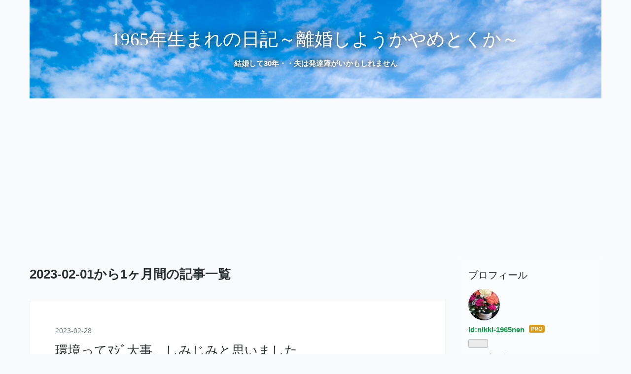

--- FILE ---
content_type: text/html; charset=utf-8
request_url: https://nikki-1965nen.com/archive/2023/2
body_size: 21761
content:
<!DOCTYPE html>
<html
  lang="ja"

data-admin-domain="//blog.hatena.ne.jp"
data-admin-origin="https://blog.hatena.ne.jp"
data-author="nikki-1965nen"
data-avail-langs="ja en"
data-blog="nikki-1965nen.hatenablog.com"
data-blog-host="nikki-1965nen.hatenablog.com"
data-blog-is-public="1"
data-blog-name="1965年生まれの日記～離婚しようかやめとくか～"
data-blog-owner="nikki-1965nen"
data-blog-show-ads=""
data-blog-show-sleeping-ads=""
data-blog-uri="https://nikki-1965nen.com/"
data-blog-uuid="13574176438037105042"
data-blogs-uri-base="https://nikki-1965nen.com"
data-brand="pro"
data-data-layer="{&quot;hatenablog&quot;:{&quot;admin&quot;:{},&quot;analytics&quot;:{&quot;brand_property_id&quot;:&quot;&quot;,&quot;measurement_id&quot;:&quot;G-F23YBSBW6R&quot;,&quot;non_sampling_property_id&quot;:&quot;&quot;,&quot;property_id&quot;:&quot;UA-215627564-1&quot;,&quot;separated_property_id&quot;:&quot;UA-29716941-17&quot;},&quot;blog&quot;:{&quot;blog_id&quot;:&quot;13574176438037105042&quot;,&quot;content_seems_japanese&quot;:&quot;true&quot;,&quot;disable_ads&quot;:&quot;custom_domain&quot;,&quot;enable_ads&quot;:&quot;false&quot;,&quot;enable_keyword_link&quot;:&quot;false&quot;,&quot;entry_show_footer_related_entries&quot;:&quot;true&quot;,&quot;force_pc_view&quot;:&quot;true&quot;,&quot;is_public&quot;:&quot;true&quot;,&quot;is_responsive_view&quot;:&quot;true&quot;,&quot;is_sleeping&quot;:&quot;false&quot;,&quot;lang&quot;:&quot;ja&quot;,&quot;name&quot;:&quot;1965\u5e74\u751f\u307e\u308c\u306e\u65e5\u8a18\uff5e\u96e2\u5a5a\u3057\u3088\u3046\u304b\u3084\u3081\u3068\u304f\u304b\uff5e&quot;,&quot;owner_name&quot;:&quot;nikki-1965nen&quot;,&quot;uri&quot;:&quot;https://nikki-1965nen.com/&quot;},&quot;brand&quot;:&quot;pro&quot;,&quot;page_id&quot;:&quot;archive&quot;,&quot;permalink_entry&quot;:null,&quot;pro&quot;:&quot;pro&quot;,&quot;router_type&quot;:&quot;blogs&quot;}}"
data-device="pc"
data-dont-recommend-pro="false"
data-global-domain="https://hatena.blog"
data-globalheader-color="b"
data-globalheader-type="pc"
data-has-touch-view="1"
data-help-url="https://help.hatenablog.com"
data-hide-header="1"
data-no-suggest-touch-view="1"
data-page="archive"
data-parts-domain="https://hatenablog-parts.com"
data-plus-available="1"
data-pro="true"
data-router-type="blogs"
data-sentry-dsn="https://03a33e4781a24cf2885099fed222b56d@sentry.io/1195218"
data-sentry-environment="production"
data-sentry-sample-rate="0.1"
data-static-domain="https://cdn.blog.st-hatena.com"
data-version="6d1f168243fdc977f4a5ebb79e76af"



  itemscope
  itemtype="http://schema.org/Blog"


  data-initial-state="{}"

  >
  <head prefix="og: http://ogp.me/ns# fb: http://ogp.me/ns/fb#">

  

  
  <meta name="viewport" content="width=device-width, initial-scale=1.0" />


  


  

  <meta name="robots" content="max-image-preview:large" />


  <meta charset="utf-8"/>
  <meta http-equiv="X-UA-Compatible" content="IE=7; IE=9; IE=10; IE=11" />
  <title>2023-02-01から1ヶ月間の記事一覧 - 1965年生まれの日記～離婚しようかやめとくか～</title>

  
  <link rel="canonical" href="https://nikki-1965nen.com/archive/2023/02"/>



  

<meta itemprop="name" content="2023-02-01から1ヶ月間の記事一覧 - 1965年生まれの日記～離婚しようかやめとくか～"/>

  <meta itemprop="image" content="https://cdn.user.blog.st-hatena.com/default_entry_og_image/158580065/1643552588198734"/>


  <meta property="og:title" content="2023-02-01から1ヶ月間の記事一覧 - 1965年生まれの日記～離婚しようかやめとくか～"/>
<meta property="og:type" content="blog"/>
  <meta property="og:url" content="https://nikki-1965nen.com/archive/2023/02"/>

  
  
  
  <meta property="og:image" content="https://cdn.image.st-hatena.com/image/scale/94e76d5b4908ab69267e43dd15f8f10f178757fd/backend=imagemagick;enlarge=0;height=1000;version=1;width=1200/https%3A%2F%2Fcdn.user.blog.st-hatena.com%2Fdefault_entry_og_image%2F158580065%2F1643552588198734"/>

<meta property="og:image:alt" content="2023-02-01から1ヶ月間の記事一覧 - 1965年生まれの日記～離婚しようかやめとくか～"/>
  <meta property="og:description" content="結婚して30年・・夫は発達障がいかもしれません" />
<meta property="og:site_name" content="1965年生まれの日記～離婚しようかやめとくか～"/>

    <meta name="twitter:card" content="summary" />  <meta name="twitter:title" content="2023-02-01から1ヶ月間の記事一覧 - 1965年生まれの日記～離婚しようかやめとくか～" />  <meta name="twitter:description" content="結婚して30年・・夫は発達障がいかもしれません" />  <meta name="twitter:app:name:iphone" content="はてなブログアプリ" />
  <meta name="twitter:app:id:iphone" content="583299321" />
  <meta name="twitter:app:url:iphone" content="hatenablog:///open?uri=https%3A%2F%2Fnikki-1965nen.com%2Farchive%2F2023%2F2" />
  
    <meta name="google-site-verification" content="YfSAFtmY6YN0nLV0aFbo0GCQ5m4UyAg0iDdmiQGX6BY" />


  
<script
  id="embed-gtm-data-layer-loader"
  data-data-layer-page-specific=""
>
(function() {
  function loadDataLayer(elem, attrName) {
    if (!elem) { return {}; }
    var json = elem.getAttribute(attrName);
    if (!json) { return {}; }
    return JSON.parse(json);
  }

  var globalVariables = loadDataLayer(
    document.documentElement,
    'data-data-layer'
  );
  var pageSpecificVariables = loadDataLayer(
    document.getElementById('embed-gtm-data-layer-loader'),
    'data-data-layer-page-specific'
  );

  var variables = [globalVariables, pageSpecificVariables];

  if (!window.dataLayer) {
    window.dataLayer = [];
  }

  for (var i = 0; i < variables.length; i++) {
    window.dataLayer.push(variables[i]);
  }
})();
</script>

<!-- Google Tag Manager -->
<script>(function(w,d,s,l,i){w[l]=w[l]||[];w[l].push({'gtm.start':
new Date().getTime(),event:'gtm.js'});var f=d.getElementsByTagName(s)[0],
j=d.createElement(s),dl=l!='dataLayer'?'&l='+l:'';j.async=true;j.src=
'https://www.googletagmanager.com/gtm.js?id='+i+dl;f.parentNode.insertBefore(j,f);
})(window,document,'script','dataLayer','GTM-P4CXTW');</script>
<!-- End Google Tag Manager -->











  <link rel="shortcut icon" href="https://nikki-1965nen.com/icon/favicon">
<link rel="apple-touch-icon" href="https://nikki-1965nen.com/icon/touch">
<link rel="icon" sizes="192x192" href="https://nikki-1965nen.com/icon/link">

  

<link rel="alternate" type="application/atom+xml" title="Atom" href="https://nikki-1965nen.com/feed"/>
<link rel="alternate" type="application/rss+xml" title="RSS2.0" href="https://nikki-1965nen.com/rss"/>

  
  
  <link rel="author" href="http://www.hatena.ne.jp/nikki-1965nen/">


  

  
      <link rel="preload" href="https://cdn-ak.f.st-hatena.com/images/fotolife/n/nikki-1965nen/20211231/20211231193225.png" as="image"/>
      <link rel="preload" href="https://cdn.image.st-hatena.com/image/scale/8e478132fa010f1202a7a481b5dcb9265dd925c1/backend=imagemagick;height=500;quality=80;version=1;width=500/https%3A%2F%2Fcdn-ak.f.st-hatena.com%2Fimages%2Ffotolife%2Fn%2Fnikki-1965nen%2F20230226%2F20230226175436.jpg" as="image"/>


  
    
<link rel="stylesheet" type="text/css" href="https://cdn.blog.st-hatena.com/css/blog.css?version=6d1f168243fdc977f4a5ebb79e76af"/>

    
  <link rel="stylesheet" type="text/css" href="https://usercss.blog.st-hatena.com/blog_style/13574176438037105042/4233923a101cf3f816f2580d9a8c81d7f51248f6"/>
  
  

  

  
<script> </script>

  
<style>
  div#google_afc_user,
  div.google-afc-user-container,
  div.google_afc_image,
  div.google_afc_blocklink {
      display: block !important;
  }
</style>


  

  

  <!-- Global site tag (gtag.js) - Google Analytics -->
<script async src="https://www.googletagmanager.com/gtag/js?id=G-F23YBSBW6R"></script>
<script>
  window.dataLayer = window.dataLayer || [];
  function gtag(){dataLayer.push(arguments);}
  gtag('js', new Date());

  gtag('config', 'G-F23YBSBW6R');
</script>

  

</head>

  <body class="page-archive header-image-enable enable-top-editarea enable-bottom-editarea globalheader-off globalheader-ng-enabled">
    

<div id="globalheader-container"
  data-brand="hatenablog"
  style="display: none"
  >
  <iframe id="globalheader" height="37" frameborder="0" allowTransparency="true"></iframe>
</div>


  
  
  

  <div id="container">
    <div id="container-inner">
      <header id="blog-title" data-brand="hatenablog">
  <div id="blog-title-inner" style="background-image: url('https://cdn-ak.f.st-hatena.com/images/fotolife/n/nikki-1965nen/20211231/20211231193225.png'); background-position: center 0px;">
    <div id="blog-title-content">
      <h1 id="title"><a href="https://nikki-1965nen.com/">1965年生まれの日記～離婚しようかやめとくか～</a></h1>
      
        <h2 id="blog-description">結婚して30年・・夫は発達障がいかもしれません</h2>
      
    </div>
  </div>
</header>

      
  <div id="top-editarea">
    <style type="text/css">
.entry-content {
font-size:17px;
}
</style>
  </div>


      
        
      
      



<div id="content">
  <div id="content-inner">
    <div id="wrapper">
      <div id="main">
        <div id="main-inner">
          

          



          

          
            <h2 class="archive-heading">
              2023-02-01から1ヶ月間の記事一覧
            </h2>
          

          
            <div class="archive-entries">
              
                
                  <section class="archive-entry test-archive-entry autopagerize_page_element" data-uuid="4207112889966684776">
<div class="archive-entry-header">
  <div class="date archive-date">
    <a href="https://nikki-1965nen.com/archive/2023/02/28" rel="nofollow">
      <time datetime="2023-02-28" title="2023-02-28">
        <span class="date-year">2023</span><span class="hyphen">-</span><span class="date-month">02</span><span class="hyphen">-</span><span class="date-day">28</span>
      </time>
    </a>
  </div>

  <h1 class="entry-title">
    <a class="entry-title-link" href="https://nikki-1965nen.com/entry/2023/02/28/203850">環境ってﾏｼﾞ大事、しみじみと思いました</a>
    
    
  </h1>
</div>


  <div class="categories">
    
      <a href="https://nikki-1965nen.com/archive/category/%E8%81%B7%E5%A0%B4%E3%81%AE%E3%81%82%E3%82%8C%E3%81%93%E3%82%8C" class="archive-category-link category-職場のあれこれ">職場のあれこれ</a>
    
  </div>


  <a href="https://nikki-1965nen.com/entry/2023/02/28/203850" class="entry-thumb-link">
    <div class="entry-thumb" style="background-image: url('https://cdn.image.st-hatena.com/image/scale/8e478132fa010f1202a7a481b5dcb9265dd925c1/backend=imagemagick;height=500;quality=80;version=1;width=500/https%3A%2F%2Fcdn-ak.f.st-hatena.com%2Fimages%2Ffotolife%2Fn%2Fnikki-1965nen%2F20230226%2F20230226175436.jpg');">
    </div>
  </a>
<div class="archive-entry-body">
  <p class="entry-description">
    
      いやいや、帰りが遅くなりました（実はごきげん）。 今日、別支店の方へ、出勤してきました。 一応、今週いっぱいの予定です。 電車で通勤というのは、何十年ぶりでしょうか。朝のラッシュって、もう完全に戻って来てるんですね。背中を押しつ押されつという…
    
  </p>

  
    <div class="archive-entry-tags-wrapper">
  <div class="archive-entry-tags">  </div>
</div>

  

  <span class="social-buttons">
    
    
      <a href="https://b.hatena.ne.jp/entry/s/nikki-1965nen.com/entry/2023/02/28/203850" class="bookmark-widget-counter">
        <img src="https://b.hatena.ne.jp/entry/image/https://nikki-1965nen.com/entry/2023/02/28/203850" alt="はてなブックマーク - 環境ってﾏｼﾞ大事、しみじみと思いました" />
      </a>
    

    <span
      class="star-container"
      data-hatena-star-container
      data-hatena-star-url="https://nikki-1965nen.com/entry/2023/02/28/203850"
      data-hatena-star-title="環境ってﾏｼﾞ大事、しみじみと思いました"
      data-hatena-star-variant="profile-icon"
      data-hatena-star-profile-url-template="https://blog.hatena.ne.jp/{username}/"
    ></span>
  </span>
</div>
</section>
              
                
                  <section class="archive-entry test-archive-entry autopagerize_page_element" data-uuid="4207112889966650606">
<div class="archive-entry-header">
  <div class="date archive-date">
    <a href="https://nikki-1965nen.com/archive/2023/02/27" rel="nofollow">
      <time datetime="2023-02-27" title="2023-02-27">
        <span class="date-year">2023</span><span class="hyphen">-</span><span class="date-month">02</span><span class="hyphen">-</span><span class="date-day">27</span>
      </time>
    </a>
  </div>

  <h1 class="entry-title">
    <a class="entry-title-link" href="https://nikki-1965nen.com/entry/2023/02/27/194246">別の支店にお手伝いに行くことに</a>
    
    
  </h1>
</div>


  <div class="categories">
    
      <a href="https://nikki-1965nen.com/archive/category/%E8%81%B7%E5%A0%B4%E3%81%AE%E4%BA%BA%E9%96%93%E9%96%A2%E4%BF%82" class="archive-category-link category-職場の人間関係">職場の人間関係</a>
    
  </div>


  <a href="https://nikki-1965nen.com/entry/2023/02/27/194246" class="entry-thumb-link">
    <div class="entry-thumb" style="background-image: url('https://cdn.image.st-hatena.com/image/scale/85d9cc57f1feb0b20fd9b12cd14860692dc91af0/backend=imagemagick;height=500;quality=80;version=1;width=500/https%3A%2F%2Fcdn-ak.f.st-hatena.com%2Fimages%2Ffotolife%2Fn%2Fnikki-1965nen%2F20230226%2F20230226155302.jpg');">
    </div>
  </a>
<div class="archive-entry-body">
  <p class="entry-description">
    
      明日から、ブログをアップする時間が遅くなると思います。 帰宅する時間が、遅くなるからです。 いつもは、帰宅からの、夕飯を食べて、片付けを終えてからPCの前に座ります。それで、夜8時までにはアップしていた感じです。 今日、やはり危惧していた通りの…
    
  </p>

  
    <div class="archive-entry-tags-wrapper">
  <div class="archive-entry-tags">  </div>
</div>

  

  <span class="social-buttons">
    
    
      <a href="https://b.hatena.ne.jp/entry/s/nikki-1965nen.com/entry/2023/02/27/194246" class="bookmark-widget-counter">
        <img src="https://b.hatena.ne.jp/entry/image/https://nikki-1965nen.com/entry/2023/02/27/194246" alt="はてなブックマーク - 別の支店にお手伝いに行くことに" />
      </a>
    

    <span
      class="star-container"
      data-hatena-star-container
      data-hatena-star-url="https://nikki-1965nen.com/entry/2023/02/27/194246"
      data-hatena-star-title="別の支店にお手伝いに行くことに"
      data-hatena-star-variant="profile-icon"
      data-hatena-star-profile-url-template="https://blog.hatena.ne.jp/{username}/"
    ></span>
  </span>
</div>
</section>
              
                
                  <section class="archive-entry test-archive-entry autopagerize_page_element" data-uuid="4207112889966154731">
<div class="archive-entry-header">
  <div class="date archive-date">
    <a href="https://nikki-1965nen.com/archive/2023/02/26" rel="nofollow">
      <time datetime="2023-02-26" title="2023-02-26">
        <span class="date-year">2023</span><span class="hyphen">-</span><span class="date-month">02</span><span class="hyphen">-</span><span class="date-day">26</span>
      </time>
    </a>
  </div>

  <h1 class="entry-title">
    <a class="entry-title-link" href="https://nikki-1965nen.com/entry/2023/02/26/154307">お粥メンタルなので、もう耐えられません・・</a>
    
    
  </h1>
</div>


  <div class="categories">
    
      <a href="https://nikki-1965nen.com/archive/category/%E8%81%B7%E5%A0%B4%E3%81%AE%E4%BA%BA%E9%96%93%E9%96%A2%E4%BF%82" class="archive-category-link category-職場の人間関係">職場の人間関係</a>
    
  </div>


  <a href="https://nikki-1965nen.com/entry/2023/02/26/154307" class="entry-thumb-link">
    <div class="entry-thumb" style="background-image: url('https://cdn.image.st-hatena.com/image/scale/498112ece456605f0693f74fde1bf4326f6c87b2/backend=imagemagick;height=500;quality=80;version=1;width=500/https%3A%2F%2Fcdn-ak.f.st-hatena.com%2Fimages%2Ffotolife%2Fn%2Fnikki-1965nen%2F20230224%2F20230224214855.jpg');">
    </div>
  </a>
<div class="archive-entry-body">
  <p class="entry-description">
    
      今朝、仕事に出かけたと思った夫が、1時間後に帰ってきました。 夫は時々、こんなことがあります。今日が日曜日ということを忘れるのか、仕事がないということを忘れるのかは、知りませんが。。 せっかく今日は、家でのんびりできると思ったのに、がっかりで…
    
  </p>

  
    <div class="archive-entry-tags-wrapper">
  <div class="archive-entry-tags">  </div>
</div>

  

  <span class="social-buttons">
    
    
      <a href="https://b.hatena.ne.jp/entry/s/nikki-1965nen.com/entry/2023/02/26/154307" class="bookmark-widget-counter">
        <img src="https://b.hatena.ne.jp/entry/image/https://nikki-1965nen.com/entry/2023/02/26/154307" alt="はてなブックマーク - お粥メンタルなので、もう耐えられません・・" />
      </a>
    

    <span
      class="star-container"
      data-hatena-star-container
      data-hatena-star-url="https://nikki-1965nen.com/entry/2023/02/26/154307"
      data-hatena-star-title="お粥メンタルなので、もう耐えられません・・"
      data-hatena-star-variant="profile-icon"
      data-hatena-star-profile-url-template="https://blog.hatena.ne.jp/{username}/"
    ></span>
  </span>
</div>
</section>
              
                
                  <section class="archive-entry test-archive-entry autopagerize_page_element" data-uuid="4207112889965770689">
<div class="archive-entry-header">
  <div class="date archive-date">
    <a href="https://nikki-1965nen.com/archive/2023/02/25" rel="nofollow">
      <time datetime="2023-02-25" title="2023-02-25">
        <span class="date-year">2023</span><span class="hyphen">-</span><span class="date-month">02</span><span class="hyphen">-</span><span class="date-day">25</span>
      </time>
    </a>
  </div>

  <h1 class="entry-title">
    <a class="entry-title-link" href="https://nikki-1965nen.com/entry/2023/02/25/135355">龍角散のど飴が品薄～中国は数の暴力がお得意</a>
    
    
  </h1>
</div>


  <div class="categories">
    
      <a href="https://nikki-1965nen.com/archive/category/%E6%98%94%E3%81%AE%E8%A9%B1%E3%81%97%E3%81%82%E3%82%8C%E3%81%93%E3%82%8C" class="archive-category-link category-昔の話しあれこれ">昔の話しあれこれ</a>
    
  </div>


  <a href="https://nikki-1965nen.com/entry/2023/02/25/135355" class="entry-thumb-link">
    <div class="entry-thumb" style="background-image: url('https://cdn.image.st-hatena.com/image/scale/fa0a1f6900a1e17e16b8d7855f307da2a5a66ee2/backend=imagemagick;height=500;quality=80;version=1;width=500/https%3A%2F%2Fcdn-ak.f.st-hatena.com%2Fimages%2Ffotolife%2Fn%2Fnikki-1965nen%2F20230223%2F20230223182633.jpg');">
    </div>
  </a>
<div class="archive-entry-body">
  <p class="entry-description">
    
      コロナも、落ち着いてきたのかと思っていましたが…。 龍角散のど飴の品薄が、ニュースになっていました。 コロナにかかった後の、咳や喉の痛みに効果があるって・・当たり前です、だってのどの薬の飴だもん（笑）。 龍角散の原料は、鎮咳去咳作用のある生薬…
    
  </p>

  
    <div class="archive-entry-tags-wrapper">
  <div class="archive-entry-tags">  </div>
</div>

  

  <span class="social-buttons">
    
    
      <a href="https://b.hatena.ne.jp/entry/s/nikki-1965nen.com/entry/2023/02/25/135355" class="bookmark-widget-counter">
        <img src="https://b.hatena.ne.jp/entry/image/https://nikki-1965nen.com/entry/2023/02/25/135355" alt="はてなブックマーク - 龍角散のど飴が品薄～中国は数の暴力がお得意" />
      </a>
    

    <span
      class="star-container"
      data-hatena-star-container
      data-hatena-star-url="https://nikki-1965nen.com/entry/2023/02/25/135355"
      data-hatena-star-title="龍角散のど飴が品薄～中国は数の暴力がお得意"
      data-hatena-star-variant="profile-icon"
      data-hatena-star-profile-url-template="https://blog.hatena.ne.jp/{username}/"
    ></span>
  </span>
</div>
</section>
              
                
                  <section class="archive-entry test-archive-entry autopagerize_page_element" data-uuid="4207112889965817171">
<div class="archive-entry-header">
  <div class="date archive-date">
    <a href="https://nikki-1965nen.com/archive/2023/02/24" rel="nofollow">
      <time datetime="2023-02-24" title="2023-02-24">
        <span class="date-year">2023</span><span class="hyphen">-</span><span class="date-month">02</span><span class="hyphen">-</span><span class="date-day">24</span>
      </time>
    </a>
  </div>

  <h1 class="entry-title">
    <a class="entry-title-link" href="https://nikki-1965nen.com/entry/2023/02/24/192040">怒涛のクレーム、どーして私が承らないといけないのよ！？（怒）</a>
    
    
  </h1>
</div>


  <div class="categories">
    
      <a href="https://nikki-1965nen.com/archive/category/%E4%BB%95%E4%BA%8B" class="archive-category-link category-仕事">仕事</a>
    
  </div>


  <a href="https://nikki-1965nen.com/entry/2023/02/24/192040" class="entry-thumb-link">
    <div class="entry-thumb" style="background-image: url('https://cdn.image.st-hatena.com/image/scale/6edac0b6388c55e7a8c07e9760e4fefd69d3d28b/backend=imagemagick;height=500;quality=80;version=1;width=500/https%3A%2F%2Fcdn-ak.f.st-hatena.com%2Fimages%2Ffotolife%2Fn%2Fnikki-1965nen%2F20230223%2F20230223204512.jpg');">
    </div>
  </a>
<div class="archive-entry-body">
  <p class="entry-description">
    
      ・・・・今日はもう表題の通り、怒涛の1日でした。 わたしが処理した仕事ではないのに、わたしがなぜかクレームを承るという、まったくもって不当な出来事がありました。 その担当の同僚が、今日は休みだったのです。今日は連休の谷間、休みが多かったです。…
    
  </p>

  
    <div class="archive-entry-tags-wrapper">
  <div class="archive-entry-tags">  </div>
</div>

  

  <span class="social-buttons">
    
    
      <a href="https://b.hatena.ne.jp/entry/s/nikki-1965nen.com/entry/2023/02/24/192040" class="bookmark-widget-counter">
        <img src="https://b.hatena.ne.jp/entry/image/https://nikki-1965nen.com/entry/2023/02/24/192040" alt="はてなブックマーク - 怒涛のクレーム、どーして私が承らないといけないのよ！？（怒）" />
      </a>
    

    <span
      class="star-container"
      data-hatena-star-container
      data-hatena-star-url="https://nikki-1965nen.com/entry/2023/02/24/192040"
      data-hatena-star-title="怒涛のクレーム、どーして私が承らないといけないのよ！？（怒）"
      data-hatena-star-variant="profile-icon"
      data-hatena-star-profile-url-template="https://blog.hatena.ne.jp/{username}/"
    ></span>
  </span>
</div>
</section>
              
                
                  <section class="archive-entry test-archive-entry autopagerize_page_element" data-uuid="4207112889963199793">
<div class="archive-entry-header">
  <div class="date archive-date">
    <a href="https://nikki-1965nen.com/archive/2023/02/23" rel="nofollow">
      <time datetime="2023-02-23" title="2023-02-23">
        <span class="date-year">2023</span><span class="hyphen">-</span><span class="date-month">02</span><span class="hyphen">-</span><span class="date-day">23</span>
      </time>
    </a>
  </div>

  <h1 class="entry-title">
    <a class="entry-title-link" href="https://nikki-1965nen.com/entry/2023/02/23/143529">Youtubeは面白いけど、結局ﾂｸﾘﾓﾉ</a>
    
    
  </h1>
</div>


  <div class="categories">
    
      <a href="https://nikki-1965nen.com/archive/category/%E6%97%A5%E5%B8%B8%E4%B8%96%E9%96%93%E8%A9%B1%E3%81%97" class="archive-category-link category-日常世間話し">日常世間話し</a>
    
  </div>


  <a href="https://nikki-1965nen.com/entry/2023/02/23/143529" class="entry-thumb-link">
    <div class="entry-thumb" style="background-image: url('https://cdn.image.st-hatena.com/image/scale/dbe8bf0c4e6628195f0c278a324f1b37c59a75dd/backend=imagemagick;height=500;quality=80;version=1;width=500/https%3A%2F%2Fcdn-ak.f.st-hatena.com%2Fimages%2Ffotolife%2Fn%2Fnikki-1965nen%2F20230214%2F20230214214914.jpg');">
    </div>
  </a>
<div class="archive-entry-body">
  <p class="entry-description">
    
      あれ・・今日、天気良かったんですね・・。 夫のやかましい出勤支度にもまったく気づかず、11時までお布団で寝たきりだったわたくしです。 昨晩夜更かししたからって？ｲｲｴ、眠くていつものお休みタイムの、12時には寝たんですが・・。 先日、何気なくテレビ…
    
  </p>

  
    <div class="archive-entry-tags-wrapper">
  <div class="archive-entry-tags">  </div>
</div>

  

  <span class="social-buttons">
    
    
      <a href="https://b.hatena.ne.jp/entry/s/nikki-1965nen.com/entry/2023/02/23/143529" class="bookmark-widget-counter">
        <img src="https://b.hatena.ne.jp/entry/image/https://nikki-1965nen.com/entry/2023/02/23/143529" alt="はてなブックマーク - Youtubeは面白いけど、結局ﾂｸﾘﾓﾉ" />
      </a>
    

    <span
      class="star-container"
      data-hatena-star-container
      data-hatena-star-url="https://nikki-1965nen.com/entry/2023/02/23/143529"
      data-hatena-star-title="Youtubeは面白いけど、結局ﾂｸﾘﾓﾉ"
      data-hatena-star-variant="profile-icon"
      data-hatena-star-profile-url-template="https://blog.hatena.ne.jp/{username}/"
    ></span>
  </span>
</div>
</section>
              
                
                  <section class="archive-entry test-archive-entry autopagerize_page_element" data-uuid="4207112889964950219">
<div class="archive-entry-header">
  <div class="date archive-date">
    <a href="https://nikki-1965nen.com/archive/2023/02/22" rel="nofollow">
      <time datetime="2023-02-22" title="2023-02-22">
        <span class="date-year">2023</span><span class="hyphen">-</span><span class="date-month">02</span><span class="hyphen">-</span><span class="date-day">22</span>
      </time>
    </a>
  </div>

  <h1 class="entry-title">
    <a class="entry-title-link" href="https://nikki-1965nen.com/entry/2023/02/22/193904">「家ついていっていいですか」の家に感心する</a>
    
    
  </h1>
</div>


  <div class="categories">
    
      <a href="https://nikki-1965nen.com/archive/category/%E6%97%A5%E5%B8%B8%E4%B8%96%E9%96%93%E8%A9%B1%E3%81%97" class="archive-category-link category-日常世間話し">日常世間話し</a>
    
  </div>


  <a href="https://nikki-1965nen.com/entry/2023/02/22/193904" class="entry-thumb-link">
    <div class="entry-thumb" style="background-image: url('https://cdn.image.st-hatena.com/image/scale/ba7215e6b11ed4ecefb359fa620991e8fddcc595/backend=imagemagick;height=500;quality=80;version=1;width=500/https%3A%2F%2Fcdn-ak.f.st-hatena.com%2Fimages%2Ffotolife%2Fn%2Fnikki-1965nen%2F20230220%2F20230220211544.jpg');">
    </div>
  </a>
<div class="archive-entry-body">
  <p class="entry-description">
    
      明日は休日。 そうではない方もいらっしゃるのは、百も承知です。しかし今の私にとっては、砂漠の中でやっとオアシスにたどり着いた、そんな気分です。 本日も、イッツアｸｿジョブワールドから、死に物狂いで生還してきました。 「家ついていっていいですか」…
    
  </p>

  
    <div class="archive-entry-tags-wrapper">
  <div class="archive-entry-tags">  </div>
</div>

  

  <span class="social-buttons">
    
    
      <a href="https://b.hatena.ne.jp/entry/s/nikki-1965nen.com/entry/2023/02/22/193904" class="bookmark-widget-counter">
        <img src="https://b.hatena.ne.jp/entry/image/https://nikki-1965nen.com/entry/2023/02/22/193904" alt="はてなブックマーク - 「家ついていっていいですか」の家に感心する" />
      </a>
    

    <span
      class="star-container"
      data-hatena-star-container
      data-hatena-star-url="https://nikki-1965nen.com/entry/2023/02/22/193904"
      data-hatena-star-title="「家ついていっていいですか」の家に感心する"
      data-hatena-star-variant="profile-icon"
      data-hatena-star-profile-url-template="https://blog.hatena.ne.jp/{username}/"
    ></span>
  </span>
</div>
</section>
              
                
                  <section class="archive-entry test-archive-entry autopagerize_page_element" data-uuid="4207112889964970913">
<div class="archive-entry-header">
  <div class="date archive-date">
    <a href="https://nikki-1965nen.com/archive/2023/02/21" rel="nofollow">
      <time datetime="2023-02-21" title="2023-02-21">
        <span class="date-year">2023</span><span class="hyphen">-</span><span class="date-month">02</span><span class="hyphen">-</span><span class="date-day">21</span>
      </time>
    </a>
  </div>

  <h1 class="entry-title">
    <a class="entry-title-link" href="https://nikki-1965nen.com/entry/2023/02/21/192419">夫の誤嚥がひどい</a>
    
    
  </h1>
</div>


  <div class="categories">
    
      <a href="https://nikki-1965nen.com/archive/category/%E5%A4%AB%E3%81%AE%E3%81%93%E3%81%A8%EF%BC%88%E7%99%BA%E9%81%94%E9%9A%9C%E3%81%8C%E3%81%84%EF%BC%9F%EF%BC%89" class="archive-category-link category-夫のこと（発達障がい？）">夫のこと（発達障がい？）</a>
    
  </div>


  <a href="https://nikki-1965nen.com/entry/2023/02/21/192419" class="entry-thumb-link">
    <div class="entry-thumb" style="background-image: url('https://cdn.image.st-hatena.com/image/scale/f0e74d081264db8aa80606431922bcc1a9f5b376/backend=imagemagick;height=500;quality=80;version=1;width=500/https%3A%2F%2Fcdn-ak.f.st-hatena.com%2Fimages%2Ffotolife%2Fn%2Fnikki-1965nen%2F20230220%2F20230220222238.jpg');">
    </div>
  </a>
<div class="archive-entry-body">
  <p class="entry-description">
    
      以前にも書いたことがあるのですが・・。 夫が食事中にむせて、大騒ぎして、挙句の果てには吐いてしまう、といったことが、収まりません。 あの時は、ﾏｼﾞで〇ぬかと思ったのですが、さすがに倒れこむというのはあれ以来ありません。 ↓あの時。 nikki-1965nen…
    
  </p>

  
    <div class="archive-entry-tags-wrapper">
  <div class="archive-entry-tags">  </div>
</div>

  

  <span class="social-buttons">
    
    
      <a href="https://b.hatena.ne.jp/entry/s/nikki-1965nen.com/entry/2023/02/21/192419" class="bookmark-widget-counter">
        <img src="https://b.hatena.ne.jp/entry/image/https://nikki-1965nen.com/entry/2023/02/21/192419" alt="はてなブックマーク - 夫の誤嚥がひどい" />
      </a>
    

    <span
      class="star-container"
      data-hatena-star-container
      data-hatena-star-url="https://nikki-1965nen.com/entry/2023/02/21/192419"
      data-hatena-star-title="夫の誤嚥がひどい"
      data-hatena-star-variant="profile-icon"
      data-hatena-star-profile-url-template="https://blog.hatena.ne.jp/{username}/"
    ></span>
  </span>
</div>
</section>
              
                
                  <section class="archive-entry test-archive-entry autopagerize_page_element" data-uuid="4207112889964239500">
<div class="archive-entry-header">
  <div class="date archive-date">
    <a href="https://nikki-1965nen.com/archive/2023/02/20" rel="nofollow">
      <time datetime="2023-02-20" title="2023-02-20">
        <span class="date-year">2023</span><span class="hyphen">-</span><span class="date-month">02</span><span class="hyphen">-</span><span class="date-day">20</span>
      </time>
    </a>
  </div>

  <h1 class="entry-title">
    <a class="entry-title-link" href="https://nikki-1965nen.com/entry/2023/02/20/192020">それは犯罪だったかも～過去の出来事パート２</a>
    
    
  </h1>
</div>


  <div class="categories">
    
      <a href="https://nikki-1965nen.com/archive/category/%E8%87%AA%E5%88%86%E3%81%AE%E3%81%93%E3%81%A8%E3%83%BB%E7%8B%AC%E8%BA%AB%E6%99%82%E4%BB%A3" class="archive-category-link category-自分のこと・独身時代">自分のこと・独身時代</a>
    
  </div>


  <a href="https://nikki-1965nen.com/entry/2023/02/20/192020" class="entry-thumb-link">
    <div class="entry-thumb" style="background-image: url('https://cdn.image.st-hatena.com/image/scale/daf0e5ece3189b2ea522a266ad98d98b6abba138/backend=imagemagick;height=500;quality=80;version=1;width=500/https%3A%2F%2Fcdn-ak.f.st-hatena.com%2Fimages%2Ffotolife%2Fn%2Fnikki-1965nen%2F20230218%2F20230218161427.jpg');">
    </div>
  </a>
<div class="archive-entry-body">
  <p class="entry-description">
    
      松本零士さんが亡くなりましたね。 ﾄﾞﾝﾋﾟｼｬ世代です。中高生時代、わたしの愛用のﾁｬﾘはアルカディア号と命名されました。キャプテンハーロックが大好きでした。 高校大学と、天体観測にハマりました。この世代の皆、そうだったと思います。 最近は昔のことを…
    
  </p>

  
    <div class="archive-entry-tags-wrapper">
  <div class="archive-entry-tags">  </div>
</div>

  

  <span class="social-buttons">
    
    
      <a href="https://b.hatena.ne.jp/entry/s/nikki-1965nen.com/entry/2023/02/20/192020" class="bookmark-widget-counter">
        <img src="https://b.hatena.ne.jp/entry/image/https://nikki-1965nen.com/entry/2023/02/20/192020" alt="はてなブックマーク - それは犯罪だったかも～過去の出来事パート２" />
      </a>
    

    <span
      class="star-container"
      data-hatena-star-container
      data-hatena-star-url="https://nikki-1965nen.com/entry/2023/02/20/192020"
      data-hatena-star-title="それは犯罪だったかも～過去の出来事パート２"
      data-hatena-star-variant="profile-icon"
      data-hatena-star-profile-url-template="https://blog.hatena.ne.jp/{username}/"
    ></span>
  </span>
</div>
</section>
              
                
                  <section class="archive-entry test-archive-entry autopagerize_page_element" data-uuid="4207112889964266110">
<div class="archive-entry-header">
  <div class="date archive-date">
    <a href="https://nikki-1965nen.com/archive/2023/02/19" rel="nofollow">
      <time datetime="2023-02-19" title="2023-02-19">
        <span class="date-year">2023</span><span class="hyphen">-</span><span class="date-month">02</span><span class="hyphen">-</span><span class="date-day">19</span>
      </time>
    </a>
  </div>

  <h1 class="entry-title">
    <a class="entry-title-link" href="https://nikki-1965nen.com/entry/2023/02/19/151805">東京ジャーミイが美しい~トルコ地震募金を受けつけています</a>
    
    
  </h1>
</div>


  <div class="categories">
    
      <a href="https://nikki-1965nen.com/archive/category/1%E4%BA%BA%E3%81%A7%E3%81%8A%E3%81%A7%E3%81%8B%E3%81%91" class="archive-category-link category-1人でおでかけ">1人でおでかけ</a>
    
  </div>


  <a href="https://nikki-1965nen.com/entry/2023/02/19/151805" class="entry-thumb-link">
    <div class="entry-thumb" style="background-image: url('https://cdn.image.st-hatena.com/image/scale/54883027891a4c2278f63fa23987ec7ad4a5e8f9/backend=imagemagick;height=500;quality=80;version=1;width=500/https%3A%2F%2Fcdn-ak.f.st-hatena.com%2Fimages%2Ffotolife%2Fn%2Fnikki-1965nen%2F20230218%2F20230218173907.jpg');">
    </div>
  </a>
<div class="archive-entry-body">
  <p class="entry-description">
    
      昨日、布団を干して良かったです。朝から、雨が落ちてきそうな曇り空です。 今日もﾇﾜﾝﾎﾇﾜﾝﾎと、妙に暖かい1日。買い物に出たら、ひばりの鳴き声が聞こえました。 地震のニュースで思い出したのですが、「東京ジャーミイ」ってご存じでしょうか。 東京都渋谷…
    
  </p>

  
    <div class="archive-entry-tags-wrapper">
  <div class="archive-entry-tags">  </div>
</div>

  

  <span class="social-buttons">
    
    
      <a href="https://b.hatena.ne.jp/entry/s/nikki-1965nen.com/entry/2023/02/19/151805" class="bookmark-widget-counter">
        <img src="https://b.hatena.ne.jp/entry/image/https://nikki-1965nen.com/entry/2023/02/19/151805" alt="はてなブックマーク - 東京ジャーミイが美しい~トルコ地震募金を受けつけています" />
      </a>
    

    <span
      class="star-container"
      data-hatena-star-container
      data-hatena-star-url="https://nikki-1965nen.com/entry/2023/02/19/151805"
      data-hatena-star-title="東京ジャーミイが美しい~トルコ地震募金を受けつけています"
      data-hatena-star-variant="profile-icon"
      data-hatena-star-profile-url-template="https://blog.hatena.ne.jp/{username}/"
    ></span>
  </span>
</div>
</section>
              
                
                  <section class="archive-entry test-archive-entry autopagerize_page_element" data-uuid="4207112889964181351">
<div class="archive-entry-header">
  <div class="date archive-date">
    <a href="https://nikki-1965nen.com/archive/2023/02/18" rel="nofollow">
      <time datetime="2023-02-18" title="2023-02-18">
        <span class="date-year">2023</span><span class="hyphen">-</span><span class="date-month">02</span><span class="hyphen">-</span><span class="date-day">18</span>
      </time>
    </a>
  </div>

  <h1 class="entry-title">
    <a class="entry-title-link" href="https://nikki-1965nen.com/entry/2023/02/18/115821">楽天市場のメール「買い物かごに品物が残っています」買えないんです・・</a>
    
    
  </h1>
</div>


  <div class="categories">
    
      <a href="https://nikki-1965nen.com/archive/category/%E5%AE%B6%E8%A8%88" class="archive-category-link category-家計">家計</a>
    
  </div>


  <a href="https://nikki-1965nen.com/entry/2023/02/18/115821" class="entry-thumb-link">
    <div class="entry-thumb" style="background-image: url('https://cdn.image.st-hatena.com/image/scale/aecc7f7ea00dc5987290833a06b3e442b0cf3f79/backend=imagemagick;height=500;quality=80;version=1;width=500/https%3A%2F%2Fcdn-ak.f.st-hatena.com%2Fimages%2Ffotolife%2Fn%2Fnikki-1965nen%2F20230218%2F20230218115053.jpg');">
    </div>
  </a>
<div class="archive-entry-body">
  <p class="entry-description">
    
      今日はまぁ、何と暖かいのでしょう。 ちょっと恐怖で身体が引きつっております（花粉症）。 でもそろそろ、最後のチャンスかもしれないと、布団を全部ベランダに干しました。 カバーも洗って、ついついこんな疲れる家事を、いまだにやってしまう習慣が抜けま…
    
  </p>

  
    <div class="archive-entry-tags-wrapper">
  <div class="archive-entry-tags">  </div>
</div>

  

  <span class="social-buttons">
    
    
      <a href="https://b.hatena.ne.jp/entry/s/nikki-1965nen.com/entry/2023/02/18/115821" class="bookmark-widget-counter">
        <img src="https://b.hatena.ne.jp/entry/image/https://nikki-1965nen.com/entry/2023/02/18/115821" alt="はてなブックマーク - 楽天市場のメール「買い物かごに品物が残っています」買えないんです・・" />
      </a>
    

    <span
      class="star-container"
      data-hatena-star-container
      data-hatena-star-url="https://nikki-1965nen.com/entry/2023/02/18/115821"
      data-hatena-star-title="楽天市場のメール「買い物かごに品物が残っています」買えないんです・・"
      data-hatena-star-variant="profile-icon"
      data-hatena-star-profile-url-template="https://blog.hatena.ne.jp/{username}/"
    ></span>
  </span>
</div>
</section>
              
                
                  <section class="archive-entry test-archive-entry autopagerize_page_element" data-uuid="4207112889961472838">
<div class="archive-entry-header">
  <div class="date archive-date">
    <a href="https://nikki-1965nen.com/archive/2023/02/17" rel="nofollow">
      <time datetime="2023-02-17" title="2023-02-17">
        <span class="date-year">2023</span><span class="hyphen">-</span><span class="date-month">02</span><span class="hyphen">-</span><span class="date-day">17</span>
      </time>
    </a>
  </div>

  <h1 class="entry-title">
    <a class="entry-title-link" href="https://nikki-1965nen.com/entry/2023/02/17/210055">最後は壊した～行き過ぎた確認行動</a>
    
    
  </h1>
</div>


  <div class="categories">
    
      <a href="https://nikki-1965nen.com/archive/category/%E5%A4%AB%E3%83%BB%E5%AE%9F%E5%AE%B6%E3%83%BB%E8%A6%AA" class="archive-category-link category-夫・実家・親">夫・実家・親</a>
    
  </div>


  <a href="https://nikki-1965nen.com/entry/2023/02/17/210055" class="entry-thumb-link">
    <div class="entry-thumb" style="background-image: url('https://cdn.image.st-hatena.com/image/scale/d7bc0900307ddc9507c0a158e48f919990ad2a9b/backend=imagemagick;height=500;quality=80;version=1;width=500/https%3A%2F%2Fcdn-ak.f.st-hatena.com%2Fimages%2Ffotolife%2Fn%2Fnikki-1965nen%2F20230208%2F20230208215426.jpg');">
    </div>
  </a>
<div class="archive-entry-body">
  <p class="entry-description">
    
      これは、実家の母親の話しです。夫の口を拭く癖のことを書いていて、思い出しました。 子供の頃、多くの家庭がそうであったように、わたしの家でも父親の帰りはいつも遅いものでした。母親とわたしたち子供が休んでから、深夜の帰宅になることも多かったです…
    
  </p>

  
    <div class="archive-entry-tags-wrapper">
  <div class="archive-entry-tags">  </div>
</div>

  

  <span class="social-buttons">
    
    
      <a href="https://b.hatena.ne.jp/entry/s/nikki-1965nen.com/entry/2023/02/17/210055" class="bookmark-widget-counter">
        <img src="https://b.hatena.ne.jp/entry/image/https://nikki-1965nen.com/entry/2023/02/17/210055" alt="はてなブックマーク - 最後は壊した～行き過ぎた確認行動" />
      </a>
    

    <span
      class="star-container"
      data-hatena-star-container
      data-hatena-star-url="https://nikki-1965nen.com/entry/2023/02/17/210055"
      data-hatena-star-title="最後は壊した～行き過ぎた確認行動"
      data-hatena-star-variant="profile-icon"
      data-hatena-star-profile-url-template="https://blog.hatena.ne.jp/{username}/"
    ></span>
  </span>
</div>
</section>
              
                
                  <section class="archive-entry test-archive-entry autopagerize_page_element" data-uuid="4207112889960444589">
<div class="archive-entry-header">
  <div class="date archive-date">
    <a href="https://nikki-1965nen.com/archive/2023/02/16" rel="nofollow">
      <time datetime="2023-02-16" title="2023-02-16">
        <span class="date-year">2023</span><span class="hyphen">-</span><span class="date-month">02</span><span class="hyphen">-</span><span class="date-day">16</span>
      </time>
    </a>
  </div>

  <h1 class="entry-title">
    <a class="entry-title-link" href="https://nikki-1965nen.com/entry/2023/02/16/193823">暖房貧乏になりたくない～ここって寒い土地だったのね・・</a>
    
    
  </h1>
</div>


  <div class="categories">
    
      <a href="https://nikki-1965nen.com/archive/category/%E5%AE%B6%E8%A8%88" class="archive-category-link category-家計">家計</a>
    
  </div>


  <a href="https://nikki-1965nen.com/entry/2023/02/16/193823" class="entry-thumb-link">
    <div class="entry-thumb" style="background-image: url('https://cdn.image.st-hatena.com/image/scale/3f19a2ccea7feedd672de9a92f2c8859b9e489bb/backend=imagemagick;height=500;quality=80;version=1;width=500/https%3A%2F%2Fcdn-ak.f.st-hatena.com%2Fimages%2Ffotolife%2Fn%2Fnikki-1965nen%2F20230205%2F20230205114716.jpg');">
    </div>
  </a>
<div class="archive-entry-body">
  <p class="entry-description">
    
      先ほどニュースを見ながら、ご飯を食べていました。 卵の値段が劇上がりしたと言っています。 うちの近所のお店では（毎週行くスーパーよりも安い）、今1パック285円。つい先月あたりまで235円、昨年は188円でした。 子供さんがいる家庭や、毎日お弁当を作ら…
    
  </p>

  
    <div class="archive-entry-tags-wrapper">
  <div class="archive-entry-tags">  </div>
</div>

  

  <span class="social-buttons">
    
    
      <a href="https://b.hatena.ne.jp/entry/s/nikki-1965nen.com/entry/2023/02/16/193823" class="bookmark-widget-counter">
        <img src="https://b.hatena.ne.jp/entry/image/https://nikki-1965nen.com/entry/2023/02/16/193823" alt="はてなブックマーク - 暖房貧乏になりたくない～ここって寒い土地だったのね・・" />
      </a>
    

    <span
      class="star-container"
      data-hatena-star-container
      data-hatena-star-url="https://nikki-1965nen.com/entry/2023/02/16/193823"
      data-hatena-star-title="暖房貧乏になりたくない～ここって寒い土地だったのね・・"
      data-hatena-star-variant="profile-icon"
      data-hatena-star-profile-url-template="https://blog.hatena.ne.jp/{username}/"
    ></span>
  </span>
</div>
</section>
              
                
                  <section class="archive-entry test-archive-entry autopagerize_page_element" data-uuid="4207112889962563907">
<div class="archive-entry-header">
  <div class="date archive-date">
    <a href="https://nikki-1965nen.com/archive/2023/02/15" rel="nofollow">
      <time datetime="2023-02-15" title="2023-02-15">
        <span class="date-year">2023</span><span class="hyphen">-</span><span class="date-month">02</span><span class="hyphen">-</span><span class="date-day">15</span>
      </time>
    </a>
  </div>

  <h1 class="entry-title">
    <a class="entry-title-link" href="https://nikki-1965nen.com/entry/2023/02/15/192631">同僚のステルス意地悪に耐える</a>
    
    
  </h1>
</div>


  <div class="categories">
    
      <a href="https://nikki-1965nen.com/archive/category/%E8%87%AA%E5%88%86%E3%81%AE%E3%81%93%E3%81%A8%E3%83%BB%E3%82%B9%E3%83%88%E3%83%AC%E3%82%B9" class="archive-category-link category-自分のこと・ストレス">自分のこと・ストレス</a>
    
  </div>


  <a href="https://nikki-1965nen.com/entry/2023/02/15/192631" class="entry-thumb-link">
    <div class="entry-thumb" style="background-image: url('https://cdn.image.st-hatena.com/image/scale/616f3ab3caa6281415804f9bdf31d44f73435152/backend=imagemagick;height=500;quality=80;version=1;width=500/https%3A%2F%2Fcdn-ak.f.st-hatena.com%2Fimages%2Ffotolife%2Fn%2Fnikki-1965nen%2F20230212%2F20230212190304.jpg');">
    </div>
  </a>
<div class="archive-entry-body">
  <p class="entry-description">
    
      いつもの愚痴ですみません。。。 もう、あまり仕事のことは考えないようにしなくては、と、頭ではわかっているのですが・・・駄目ですね。せめて、週に1回でいいので、愚痴を垂れ流させてください。 よく、リストラを勧める企業は、社員に単純作業をさせたり…
    
  </p>

  
    <div class="archive-entry-tags-wrapper">
  <div class="archive-entry-tags">  </div>
</div>

  

  <span class="social-buttons">
    
    
      <a href="https://b.hatena.ne.jp/entry/s/nikki-1965nen.com/entry/2023/02/15/192631" class="bookmark-widget-counter">
        <img src="https://b.hatena.ne.jp/entry/image/https://nikki-1965nen.com/entry/2023/02/15/192631" alt="はてなブックマーク - 同僚のステルス意地悪に耐える" />
      </a>
    

    <span
      class="star-container"
      data-hatena-star-container
      data-hatena-star-url="https://nikki-1965nen.com/entry/2023/02/15/192631"
      data-hatena-star-title="同僚のステルス意地悪に耐える"
      data-hatena-star-variant="profile-icon"
      data-hatena-star-profile-url-template="https://blog.hatena.ne.jp/{username}/"
    ></span>
  </span>
</div>
</section>
              
                
                  <section class="archive-entry test-archive-entry autopagerize_page_element" data-uuid="4207112889962255264">
<div class="archive-entry-header">
  <div class="date archive-date">
    <a href="https://nikki-1965nen.com/archive/2023/02/14" rel="nofollow">
      <time datetime="2023-02-14" title="2023-02-14">
        <span class="date-year">2023</span><span class="hyphen">-</span><span class="date-month">02</span><span class="hyphen">-</span><span class="date-day">14</span>
      </time>
    </a>
  </div>

  <h1 class="entry-title">
    <a class="entry-title-link" href="https://nikki-1965nen.com/entry/2023/02/14/193034">貸したお金が戻ってきた</a>
    
    
  </h1>
</div>


  <div class="categories">
    
      <a href="https://nikki-1965nen.com/archive/category/%E5%AD%90%E4%BE%9B%E3%81%AE%E3%81%93%E3%81%A8%EF%BC%88%E5%A4%A7%E4%BA%BA%EF%BC%89" class="archive-category-link category-子供のこと（大人）">子供のこと（大人）</a>
    
  </div>


  <a href="https://nikki-1965nen.com/entry/2023/02/14/193034" class="entry-thumb-link">
    <div class="entry-thumb" style="background-image: url('https://cdn.image.st-hatena.com/image/scale/e5598083d89b06b6dd1ba9754cf576518171c820/backend=imagemagick;height=500;quality=80;version=1;width=500/https%3A%2F%2Fcdn-ak.f.st-hatena.com%2Fimages%2Ffotolife%2Fn%2Fnikki-1965nen%2F20230211%2F20230211180821.jpg');">
    </div>
  </a>
<div class="archive-entry-body">
  <p class="entry-description">
    
      今日はバレンタインだったとか（←どうでもいい情報）。 幸い、社内で義理チョコイベントなどは、一切ございません。男女比も釣り合っていませんし、けっこうなことです。8：2で、女ばかりが生息している職場です。 最近になって、下の子に貸していたお金が、…
    
  </p>

  
    <div class="archive-entry-tags-wrapper">
  <div class="archive-entry-tags">  </div>
</div>

  

  <span class="social-buttons">
    
    
      <a href="https://b.hatena.ne.jp/entry/s/nikki-1965nen.com/entry/2023/02/14/193034" class="bookmark-widget-counter">
        <img src="https://b.hatena.ne.jp/entry/image/https://nikki-1965nen.com/entry/2023/02/14/193034" alt="はてなブックマーク - 貸したお金が戻ってきた" />
      </a>
    

    <span
      class="star-container"
      data-hatena-star-container
      data-hatena-star-url="https://nikki-1965nen.com/entry/2023/02/14/193034"
      data-hatena-star-title="貸したお金が戻ってきた"
      data-hatena-star-variant="profile-icon"
      data-hatena-star-profile-url-template="https://blog.hatena.ne.jp/{username}/"
    ></span>
  </span>
</div>
</section>
              
                
                  <section class="archive-entry test-archive-entry autopagerize_page_element" data-uuid="4207112889961456753">
<div class="archive-entry-header">
  <div class="date archive-date">
    <a href="https://nikki-1965nen.com/archive/2023/02/13" rel="nofollow">
      <time datetime="2023-02-13" title="2023-02-13">
        <span class="date-year">2023</span><span class="hyphen">-</span><span class="date-month">02</span><span class="hyphen">-</span><span class="date-day">13</span>
      </time>
    </a>
  </div>

  <h1 class="entry-title">
    <a class="entry-title-link" href="https://nikki-1965nen.com/entry/2023/02/13/191939">食事中に過度に口を拭く夫のヤバい癖</a>
    
    
  </h1>
</div>


  <div class="categories">
    
      <a href="https://nikki-1965nen.com/archive/category/%E5%A4%AB%E3%81%AE%E3%81%93%E3%81%A8%EF%BC%88%E7%99%BA%E9%81%94%E9%9A%9C%E3%81%8C%E3%81%84%EF%BC%9F%EF%BC%89" class="archive-category-link category-夫のこと（発達障がい？）">夫のこと（発達障がい？）</a>
    
  </div>


  <a href="https://nikki-1965nen.com/entry/2023/02/13/191939" class="entry-thumb-link">
    <div class="entry-thumb" style="background-image: url('https://cdn.image.st-hatena.com/image/scale/6b63da2f7b2cbef3ce7e5d49c70d19c170716b9b/backend=imagemagick;height=500;quality=80;version=1;width=500/https%3A%2F%2Fcdn-ak.f.st-hatena.com%2Fimages%2Ffotolife%2Fn%2Fnikki-1965nen%2F20230208%2F20230208205940.jpg');">
    </div>
  </a>
<div class="archive-entry-body">
  <p class="entry-description">
    
      月曜日、朝からけっこうな雨でした。 通勤する車も少なく、道路はｽｲｽｲ。朝から大雨で、仕事に行くのが嫌になってしまった人が多いのでしょうか。。。 朝、洗面所のタオルに血がついていました。 夫です。いつも、唇が切れているのです。 夫は、食事中に、何…
    
  </p>

  
    <div class="archive-entry-tags-wrapper">
  <div class="archive-entry-tags">  </div>
</div>

  

  <span class="social-buttons">
    
    
      <a href="https://b.hatena.ne.jp/entry/s/nikki-1965nen.com/entry/2023/02/13/191939" class="bookmark-widget-counter">
        <img src="https://b.hatena.ne.jp/entry/image/https://nikki-1965nen.com/entry/2023/02/13/191939" alt="はてなブックマーク - 食事中に過度に口を拭く夫のヤバい癖" />
      </a>
    

    <span
      class="star-container"
      data-hatena-star-container
      data-hatena-star-url="https://nikki-1965nen.com/entry/2023/02/13/191939"
      data-hatena-star-title="食事中に過度に口を拭く夫のヤバい癖"
      data-hatena-star-variant="profile-icon"
      data-hatena-star-profile-url-template="https://blog.hatena.ne.jp/{username}/"
    ></span>
  </span>
</div>
</section>
              
                
                  <section class="archive-entry test-archive-entry autopagerize_page_element" data-uuid="4207112889962441814">
<div class="archive-entry-header">
  <div class="date archive-date">
    <a href="https://nikki-1965nen.com/archive/2023/02/12" rel="nofollow">
      <time datetime="2023-02-12" title="2023-02-12">
        <span class="date-year">2023</span><span class="hyphen">-</span><span class="date-month">02</span><span class="hyphen">-</span><span class="date-day">12</span>
      </time>
    </a>
  </div>

  <h1 class="entry-title">
    <a class="entry-title-link" href="https://nikki-1965nen.com/entry/2023/02/12/115302">【真壁のひなまつり】登録文化財の家屋に飾られた雛人形</a>
    
    
  </h1>
</div>


  <div class="categories">
    
      <a href="https://nikki-1965nen.com/archive/category/1%E4%BA%BA%E3%81%A7%E3%81%8A%E3%81%A7%E3%81%8B%E3%81%91" class="archive-category-link category-1人でおでかけ">1人でおでかけ</a>
    
  </div>


  <a href="https://nikki-1965nen.com/entry/2023/02/12/115302" class="entry-thumb-link">
    <div class="entry-thumb" style="background-image: url('https://cdn.image.st-hatena.com/image/scale/0f01f898bd6613d3570ca68ea43f1f5e26d871f0/backend=imagemagick;height=500;quality=80;version=1;width=500/https%3A%2F%2Fcdn-ak.f.st-hatena.com%2Fimages%2Ffotolife%2Fn%2Fnikki-1965nen%2F20230212%2F20230212103959.jpg');">
    </div>
  </a>
<div class="archive-entry-body">
  <p class="entry-description">
    
      昨日は、茨城県桜川市真壁のひな祭りを見に行ってきました。 これまで行ってみたいと思っていたのですが、コロナで中止となってしまい・・。今年、3年ぶりに開催されています。 【真壁のひなまつり】 開催日時：令和5年2月4日（土）～3月3日（金） 会場：真…
    
  </p>

  
    <div class="archive-entry-tags-wrapper">
  <div class="archive-entry-tags">  </div>
</div>

  

  <span class="social-buttons">
    
    
      <a href="https://b.hatena.ne.jp/entry/s/nikki-1965nen.com/entry/2023/02/12/115302" class="bookmark-widget-counter">
        <img src="https://b.hatena.ne.jp/entry/image/https://nikki-1965nen.com/entry/2023/02/12/115302" alt="はてなブックマーク - 【真壁のひなまつり】登録文化財の家屋に飾られた雛人形" />
      </a>
    

    <span
      class="star-container"
      data-hatena-star-container
      data-hatena-star-url="https://nikki-1965nen.com/entry/2023/02/12/115302"
      data-hatena-star-title="【真壁のひなまつり】登録文化財の家屋に飾られた雛人形"
      data-hatena-star-variant="profile-icon"
      data-hatena-star-profile-url-template="https://blog.hatena.ne.jp/{username}/"
    ></span>
  </span>
</div>
</section>
              
                
                  <section class="archive-entry test-archive-entry autopagerize_page_element" data-uuid="4207112889962243827">
<div class="archive-entry-header">
  <div class="date archive-date">
    <a href="https://nikki-1965nen.com/archive/2023/02/11" rel="nofollow">
      <time datetime="2023-02-11" title="2023-02-11">
        <span class="date-year">2023</span><span class="hyphen">-</span><span class="date-month">02</span><span class="hyphen">-</span><span class="date-day">11</span>
      </time>
    </a>
  </div>

  <h1 class="entry-title">
    <a class="entry-title-link" href="https://nikki-1965nen.com/entry/2023/02/11/173357">今度はガス料金のお披露目</a>
    
    
  </h1>
</div>


  <div class="categories">
    
      <a href="https://nikki-1965nen.com/archive/category/%E5%AE%B6%E8%A8%88" class="archive-category-link category-家計">家計</a>
    
  </div>


  <a href="https://nikki-1965nen.com/entry/2023/02/11/173357" class="entry-thumb-link">
    <div class="entry-thumb" style="background-image: url('https://cdn.image.st-hatena.com/image/scale/8757ba720509c58952993f50f48293bc7e133806/backend=imagemagick;height=500;quality=80;version=1;width=500/https%3A%2F%2Fcdn-ak.f.st-hatena.com%2Fimages%2Ffotolife%2Fn%2Fnikki-1965nen%2F20230211%2F20230211172838.jpg');">
    </div>
  </a>
<div class="archive-entry-body">
  <p class="entry-description">
    
      昨日の大雪詐欺とは違い、今日は10度を超える暖かさでした。 朝から出かけたら、日中は重い上着は不要なほど。それでも、出かけた先では、地面に雪が残っていたので、ｱﾚ！雪降ったんだ！と驚きました。 今度は、我が家のガス料金のリアルです。 ・ガスはプロ…
    
  </p>

  
    <div class="archive-entry-tags-wrapper">
  <div class="archive-entry-tags">  </div>
</div>

  

  <span class="social-buttons">
    
    
      <a href="https://b.hatena.ne.jp/entry/s/nikki-1965nen.com/entry/2023/02/11/173357" class="bookmark-widget-counter">
        <img src="https://b.hatena.ne.jp/entry/image/https://nikki-1965nen.com/entry/2023/02/11/173357" alt="はてなブックマーク - 今度はガス料金のお披露目" />
      </a>
    

    <span
      class="star-container"
      data-hatena-star-container
      data-hatena-star-url="https://nikki-1965nen.com/entry/2023/02/11/173357"
      data-hatena-star-title="今度はガス料金のお披露目"
      data-hatena-star-variant="profile-icon"
      data-hatena-star-profile-url-template="https://blog.hatena.ne.jp/{username}/"
    ></span>
  </span>
</div>
</section>
              
                
                  <section class="archive-entry test-archive-entry autopagerize_page_element" data-uuid="4207112889960447784">
<div class="archive-entry-header">
  <div class="date archive-date">
    <a href="https://nikki-1965nen.com/archive/2023/02/10" rel="nofollow">
      <time datetime="2023-02-10" title="2023-02-10">
        <span class="date-year">2023</span><span class="hyphen">-</span><span class="date-month">02</span><span class="hyphen">-</span><span class="date-day">10</span>
      </time>
    </a>
  </div>

  <h1 class="entry-title">
    <a class="entry-title-link" href="https://nikki-1965nen.com/entry/2023/02/10/193624">社内ﾆｰﾄの１日~期待した？雪は降らず・・</a>
    
    
  </h1>
</div>


  <div class="categories">
    
      <a href="https://nikki-1965nen.com/archive/category/%E8%81%B7%E5%A0%B4%E3%81%AE%E3%81%82%E3%82%8C%E3%81%93%E3%82%8C" class="archive-category-link category-職場のあれこれ">職場のあれこれ</a>
    
  </div>


  <a href="https://nikki-1965nen.com/entry/2023/02/10/193624" class="entry-thumb-link">
    <div class="entry-thumb" style="background-image: url('https://cdn.image.st-hatena.com/image/scale/eb56bc3195e3a2e58e513ebe0d98473762b82d24/backend=imagemagick;height=500;quality=80;version=1;width=500/https%3A%2F%2Fcdn-ak.f.st-hatena.com%2Fimages%2Ffotolife%2Fn%2Fnikki-1965nen%2F20230205%2F20230205115847.jpg');">
    </div>
  </a>
<div class="archive-entry-body">
  <p class="entry-description">
    
      ki 大雪！って、言ったのに…。 こちらは、みぞれと雨。これじゃ、何も積もりませんw。 東京支店勢が帰宅命令で早帰りするのを、指を咥えて見送る、地方支店の我々でした。 仕事が嫌だってよく言いますが、そのほとんどは人間関係が嫌だ、と言い換えることが…
    
  </p>

  
    <div class="archive-entry-tags-wrapper">
  <div class="archive-entry-tags">  </div>
</div>

  

  <span class="social-buttons">
    
    
      <a href="https://b.hatena.ne.jp/entry/s/nikki-1965nen.com/entry/2023/02/10/193624" class="bookmark-widget-counter">
        <img src="https://b.hatena.ne.jp/entry/image/https://nikki-1965nen.com/entry/2023/02/10/193624" alt="はてなブックマーク - 社内ﾆｰﾄの１日~期待した？雪は降らず・・" />
      </a>
    

    <span
      class="star-container"
      data-hatena-star-container
      data-hatena-star-url="https://nikki-1965nen.com/entry/2023/02/10/193624"
      data-hatena-star-title="社内ﾆｰﾄの１日~期待した？雪は降らず・・"
      data-hatena-star-variant="profile-icon"
      data-hatena-star-profile-url-template="https://blog.hatena.ne.jp/{username}/"
    ></span>
  </span>
</div>
</section>
              
                
                  <section class="archive-entry test-archive-entry autopagerize_page_element" data-uuid="4207112889958518735">
<div class="archive-entry-header">
  <div class="date archive-date">
    <a href="https://nikki-1965nen.com/archive/2023/02/09" rel="nofollow">
      <time datetime="2023-02-09" title="2023-02-09">
        <span class="date-year">2023</span><span class="hyphen">-</span><span class="date-month">02</span><span class="hyphen">-</span><span class="date-day">09</span>
      </time>
    </a>
  </div>

  <h1 class="entry-title">
    <a class="entry-title-link" href="https://nikki-1965nen.com/entry/2023/02/09/194014">血圧がやばい！シンプル料理でコロナ対策もする</a>
    
    
  </h1>
</div>


  <div class="categories">
    
      <a href="https://nikki-1965nen.com/archive/category/%E8%87%AA%E5%88%86%E3%81%AE%E3%81%93%E3%81%A8%E3%83%BB%E5%81%A5%E5%BA%B7" class="archive-category-link category-自分のこと・健康">自分のこと・健康</a>
    
  </div>


  <a href="https://nikki-1965nen.com/entry/2023/02/09/194014" class="entry-thumb-link">
    <div class="entry-thumb" style="background-image: url('https://cdn.image.st-hatena.com/image/scale/a2f2ad50aca365b359ec98c905166eccc0cab115/backend=imagemagick;height=500;quality=80;version=1;width=500/https%3A%2F%2Fcdn-ak.f.st-hatena.com%2Fimages%2Ffotolife%2Fn%2Fnikki-1965nen%2F20230129%2F20230129155205.jpg');">
    </div>
  </a>
<div class="archive-entry-body">
  <p class="entry-description">
    
      あーヤダヤダヤダ、ホントに仕事が嫌です。 単刀直入が過ぎますが、この言葉以外に出てこないです。でも、お金ないのは、もっと嫌だからさ・・。 なんで当日欠勤者が多いんですかね、うちの職場って。 みんな一斉にコロナにでもなったんでしょうかね（嫌味）…
    
  </p>

  
    <div class="archive-entry-tags-wrapper">
  <div class="archive-entry-tags">  </div>
</div>

  

  <span class="social-buttons">
    
    
      <a href="https://b.hatena.ne.jp/entry/s/nikki-1965nen.com/entry/2023/02/09/194014" class="bookmark-widget-counter">
        <img src="https://b.hatena.ne.jp/entry/image/https://nikki-1965nen.com/entry/2023/02/09/194014" alt="はてなブックマーク - 血圧がやばい！シンプル料理でコロナ対策もする" />
      </a>
    

    <span
      class="star-container"
      data-hatena-star-container
      data-hatena-star-url="https://nikki-1965nen.com/entry/2023/02/09/194014"
      data-hatena-star-title="血圧がやばい！シンプル料理でコロナ対策もする"
      data-hatena-star-variant="profile-icon"
      data-hatena-star-profile-url-template="https://blog.hatena.ne.jp/{username}/"
    ></span>
  </span>
</div>
</section>
              
                
                  <section class="archive-entry test-archive-entry autopagerize_page_element" data-uuid="4207112889960921401">
<div class="archive-entry-header">
  <div class="date archive-date">
    <a href="https://nikki-1965nen.com/archive/2023/02/08" rel="nofollow">
      <time datetime="2023-02-08" title="2023-02-08">
        <span class="date-year">2023</span><span class="hyphen">-</span><span class="date-month">02</span><span class="hyphen">-</span><span class="date-day">08</span>
      </time>
    </a>
  </div>

  <h1 class="entry-title">
    <a class="entry-title-link" href="https://nikki-1965nen.com/entry/2023/02/08/191758">マスクはお顔のﾊﾟﾝﾂだそうで</a>
    
    
  </h1>
</div>


  <div class="categories">
    
      <a href="https://nikki-1965nen.com/archive/category/%E6%97%A5%E5%B8%B8%E4%B8%96%E9%96%93%E8%A9%B1%E3%81%97" class="archive-category-link category-日常世間話し">日常世間話し</a>
    
  </div>


  <a href="https://nikki-1965nen.com/entry/2023/02/08/191758" class="entry-thumb-link">
    <div class="entry-thumb" style="background-image: url('https://cdn.image.st-hatena.com/image/scale/499d240fb3dedb35f322666c2aa3ff2bedb56abb/backend=imagemagick;height=500;quality=80;version=1;width=500/https%3A%2F%2Fcdn-ak.f.st-hatena.com%2Fimages%2Ffotolife%2Fn%2Fnikki-1965nen%2F20230206%2F20230206225427.jpg');">
    </div>
  </a>
<div class="archive-entry-body">
  <p class="entry-description">
    
      ﾊﾟﾝﾂ・・確かに。上手い！座布団1枚！です。 春から、コロナが5類に分類されるのを機に、白いﾊﾟﾝﾂ、いやマスクをしなくても良くなるそうです。 感染の心配があろうとなかろうと、マスクを手放せなくなってしまった人って、けっこういますよね。 「マスク依存…
    
  </p>

  
    <div class="archive-entry-tags-wrapper">
  <div class="archive-entry-tags">  </div>
</div>

  

  <span class="social-buttons">
    
    
      <a href="https://b.hatena.ne.jp/entry/s/nikki-1965nen.com/entry/2023/02/08/191758" class="bookmark-widget-counter">
        <img src="https://b.hatena.ne.jp/entry/image/https://nikki-1965nen.com/entry/2023/02/08/191758" alt="はてなブックマーク - マスクはお顔のﾊﾟﾝﾂだそうで" />
      </a>
    

    <span
      class="star-container"
      data-hatena-star-container
      data-hatena-star-url="https://nikki-1965nen.com/entry/2023/02/08/191758"
      data-hatena-star-title="マスクはお顔のﾊﾟﾝﾂだそうで"
      data-hatena-star-variant="profile-icon"
      data-hatena-star-profile-url-template="https://blog.hatena.ne.jp/{username}/"
    ></span>
  </span>
</div>
</section>
              
                
                  <section class="archive-entry test-archive-entry autopagerize_page_element" data-uuid="4207112889960431880">
<div class="archive-entry-header">
  <div class="date archive-date">
    <a href="https://nikki-1965nen.com/archive/2023/02/07" rel="nofollow">
      <time datetime="2023-02-07" title="2023-02-07">
        <span class="date-year">2023</span><span class="hyphen">-</span><span class="date-month">02</span><span class="hyphen">-</span><span class="date-day">07</span>
      </time>
    </a>
  </div>

  <h1 class="entry-title">
    <a class="entry-title-link" href="https://nikki-1965nen.com/entry/2023/02/07/192111">うちの電気料金のリアルです</a>
    
    
  </h1>
</div>


  <div class="categories">
    
      <a href="https://nikki-1965nen.com/archive/category/%E5%AE%B6%E8%A8%88" class="archive-category-link category-家計">家計</a>
    
  </div>


  <a href="https://nikki-1965nen.com/entry/2023/02/07/192111" class="entry-thumb-link">
    <div class="entry-thumb" style="background-image: url('https://cdn.image.st-hatena.com/image/scale/5ee64bb1007be024421836ec1b905eeb522e67cf/backend=imagemagick;height=500;quality=80;version=1;width=500/https%3A%2F%2Fcdn-ak.f.st-hatena.com%2Fimages%2Ffotolife%2Fn%2Fnikki-1965nen%2F20230205%2F20230205112135.jpg');">
    </div>
  </a>
<div class="archive-entry-body">
  <p class="entry-description">
    
      電気代が高いと言われていますが、この春からもっと高くなるとか。 平日は、日中無人の我が家です。 元々ケチ臭いわたし、そしてなんも考えてない＆工夫するとか思ってもみない夫。もう、どこをどうして節約したらよいのか、わかりません。 高くなったと感じ…
    
  </p>

  
    <div class="archive-entry-tags-wrapper">
  <div class="archive-entry-tags">  </div>
</div>

  

  <span class="social-buttons">
    
    
      <a href="https://b.hatena.ne.jp/entry/s/nikki-1965nen.com/entry/2023/02/07/192111" class="bookmark-widget-counter">
        <img src="https://b.hatena.ne.jp/entry/image/https://nikki-1965nen.com/entry/2023/02/07/192111" alt="はてなブックマーク - うちの電気料金のリアルです" />
      </a>
    

    <span
      class="star-container"
      data-hatena-star-container
      data-hatena-star-url="https://nikki-1965nen.com/entry/2023/02/07/192111"
      data-hatena-star-title="うちの電気料金のリアルです"
      data-hatena-star-variant="profile-icon"
      data-hatena-star-profile-url-template="https://blog.hatena.ne.jp/{username}/"
    ></span>
  </span>
</div>
</section>
              
                
                  <section class="archive-entry test-archive-entry autopagerize_page_element" data-uuid="4207112889960266812">
<div class="archive-entry-header">
  <div class="date archive-date">
    <a href="https://nikki-1965nen.com/archive/2023/02/06" rel="nofollow">
      <time datetime="2023-02-06" title="2023-02-06">
        <span class="date-year">2023</span><span class="hyphen">-</span><span class="date-month">02</span><span class="hyphen">-</span><span class="date-day">06</span>
      </time>
    </a>
  </div>

  <h1 class="entry-title">
    <a class="entry-title-link" href="https://nikki-1965nen.com/entry/2023/02/06/192739">確定申告の季節～夫の降圧剤はいくらかかっているのか不明</a>
    
    
  </h1>
</div>


  <div class="categories">
    
      <a href="https://nikki-1965nen.com/archive/category/%E5%AE%B6%E8%A8%88" class="archive-category-link category-家計">家計</a>
    
  </div>


  <a href="https://nikki-1965nen.com/entry/2023/02/06/192739" class="entry-thumb-link">
    <div class="entry-thumb" style="background-image: url('https://cdn.image.st-hatena.com/image/scale/76d665371a022f789be1ee67468afa78f7ea3e48/backend=imagemagick;height=500;quality=80;version=1;width=500/https%3A%2F%2Fcdn-ak.f.st-hatena.com%2Fimages%2Ffotolife%2Fn%2Fnikki-1965nen%2F20230204%2F20230204185925.jpg');">
    </div>
  </a>
<div class="archive-entry-body">
  <p class="entry-description">
    
      今日は暖かい1日でした。 早く春が来ないかな・・。氷水（酒）をｶﾞﾊﾞｶﾞﾊﾞ飲みながら、ストーブをｶﾞﾝｶﾞﾝたいている夫を見ると、ホントに情けなくなります。。 2月、確定申告の医療費控除を申請する季節となりましたね。 我が家で一番医療費を食っているのは、…
    
  </p>

  
    <div class="archive-entry-tags-wrapper">
  <div class="archive-entry-tags">  </div>
</div>

  

  <span class="social-buttons">
    
    
      <a href="https://b.hatena.ne.jp/entry/s/nikki-1965nen.com/entry/2023/02/06/192739" class="bookmark-widget-counter">
        <img src="https://b.hatena.ne.jp/entry/image/https://nikki-1965nen.com/entry/2023/02/06/192739" alt="はてなブックマーク - 確定申告の季節～夫の降圧剤はいくらかかっているのか不明" />
      </a>
    

    <span
      class="star-container"
      data-hatena-star-container
      data-hatena-star-url="https://nikki-1965nen.com/entry/2023/02/06/192739"
      data-hatena-star-title="確定申告の季節～夫の降圧剤はいくらかかっているのか不明"
      data-hatena-star-variant="profile-icon"
      data-hatena-star-profile-url-template="https://blog.hatena.ne.jp/{username}/"
    ></span>
  </span>
</div>
</section>
              
                
                  <section class="archive-entry test-archive-entry autopagerize_page_element" data-uuid="4207112889960278015">
<div class="archive-entry-header">
  <div class="date archive-date">
    <a href="https://nikki-1965nen.com/archive/2023/02/05" rel="nofollow">
      <time datetime="2023-02-05" title="2023-02-05">
        <span class="date-year">2023</span><span class="hyphen">-</span><span class="date-month">02</span><span class="hyphen">-</span><span class="date-day">05</span>
      </time>
    </a>
  </div>

  <h1 class="entry-title">
    <a class="entry-title-link" href="https://nikki-1965nen.com/entry/2023/02/05/121214">最近の連続強盗事件が怖い～迷わず＃9110！！</a>
    
    
  </h1>
</div>


  <div class="categories">
    
      <a href="https://nikki-1965nen.com/archive/category/%E7%AF%80%E7%B4%84%E3%83%BB%E3%81%8A%E5%BD%B9%E7%AB%8B%E3%81%A1%E6%83%85%E5%A0%B1" class="archive-category-link category-節約・お役立ち情報">節約・お役立ち情報</a>
    
  </div>


  <a href="https://nikki-1965nen.com/entry/2023/02/05/121214" class="entry-thumb-link">
    <div class="entry-thumb" style="background-image: url('https://cdn.image.st-hatena.com/image/scale/b3939538c70e6eb8e84882044c667d1e407cf62c/backend=imagemagick;height=500;quality=80;version=1;width=500/https%3A%2F%2Fcdn-ak.f.st-hatena.com%2Fimages%2Ffotolife%2Fn%2Fnikki-1965nen%2F20230204%2F20230204194621.jpg');">
    </div>
  </a>
<div class="archive-entry-body">
  <p class="entry-description">
    
      色々とニュースになっていますが、最近の強盗事件が恐怖です。 景気が悪くなってくると、やはり物騒になってくるのは、海外と同じなんですね。 犯罪率も高くなってきているようだし、いよいよ日本も海外の国並みに危なくなってくるのかもしれません。 夜にト…
    
  </p>

  
    <div class="archive-entry-tags-wrapper">
  <div class="archive-entry-tags">  </div>
</div>

  

  <span class="social-buttons">
    
    
      <a href="https://b.hatena.ne.jp/entry/s/nikki-1965nen.com/entry/2023/02/05/121214" class="bookmark-widget-counter">
        <img src="https://b.hatena.ne.jp/entry/image/https://nikki-1965nen.com/entry/2023/02/05/121214" alt="はてなブックマーク - 最近の連続強盗事件が怖い～迷わず＃9110！！" />
      </a>
    

    <span
      class="star-container"
      data-hatena-star-container
      data-hatena-star-url="https://nikki-1965nen.com/entry/2023/02/05/121214"
      data-hatena-star-title="最近の連続強盗事件が怖い～迷わず＃9110！！"
      data-hatena-star-variant="profile-icon"
      data-hatena-star-profile-url-template="https://blog.hatena.ne.jp/{username}/"
    ></span>
  </span>
</div>
</section>
              
                
                  <section class="archive-entry test-archive-entry autopagerize_page_element" data-uuid="4207112889958526656">
<div class="archive-entry-header">
  <div class="date archive-date">
    <a href="https://nikki-1965nen.com/archive/2023/02/04" rel="nofollow">
      <time datetime="2023-02-04" title="2023-02-04">
        <span class="date-year">2023</span><span class="hyphen">-</span><span class="date-month">02</span><span class="hyphen">-</span><span class="date-day">04</span>
      </time>
    </a>
  </div>

  <h1 class="entry-title">
    <a class="entry-title-link" href="https://nikki-1965nen.com/entry/2023/02/04/174824">道を教えて下さい～孤高な老後を目指したいけど</a>
    
    
  </h1>
</div>


  <div class="categories">
    
      <a href="https://nikki-1965nen.com/archive/category/%E5%B9%B4%E9%87%91%E3%83%BB%E8%80%81%E5%BE%8C%E3%81%AE%E5%BF%83%E9%85%8D" class="archive-category-link category-年金・老後の心配">年金・老後の心配</a>
    
  </div>


  <a href="https://nikki-1965nen.com/entry/2023/02/04/174824" class="entry-thumb-link">
    <div class="entry-thumb" style="background-image: url('https://cdn.image.st-hatena.com/image/scale/b682fa96da5dfaae7bd1326d5a8e98086f1cf04c/backend=imagemagick;height=500;quality=80;version=1;width=500/https%3A%2F%2Fcdn-ak.f.st-hatena.com%2Fimages%2Ffotolife%2Fn%2Fnikki-1965nen%2F20230129%2F20230129161944.jpg');">
    </div>
  </a>
<div class="archive-entry-body">
  <p class="entry-description">
    
      昨日の夜、食べ過ぎてしまったようで（いつものことだけど）、夜中に若干吐き気がしました。夕飯の後に、スナック菓子1袋というのは、もう年齢的に胃が受け付けないのでしょうか。。こんなこと、これまでなかったことです。 そういうわけで、今日は反省会。…
    
  </p>

  
    <div class="archive-entry-tags-wrapper">
  <div class="archive-entry-tags">  </div>
</div>

  

  <span class="social-buttons">
    
    
      <a href="https://b.hatena.ne.jp/entry/s/nikki-1965nen.com/entry/2023/02/04/174824" class="bookmark-widget-counter">
        <img src="https://b.hatena.ne.jp/entry/image/https://nikki-1965nen.com/entry/2023/02/04/174824" alt="はてなブックマーク - 道を教えて下さい～孤高な老後を目指したいけど" />
      </a>
    

    <span
      class="star-container"
      data-hatena-star-container
      data-hatena-star-url="https://nikki-1965nen.com/entry/2023/02/04/174824"
      data-hatena-star-title="道を教えて下さい～孤高な老後を目指したいけど"
      data-hatena-star-variant="profile-icon"
      data-hatena-star-profile-url-template="https://blog.hatena.ne.jp/{username}/"
    ></span>
  </span>
</div>
</section>
              
                
                  <section class="archive-entry test-archive-entry autopagerize_page_element" data-uuid="4207112889958550748">
<div class="archive-entry-header">
  <div class="date archive-date">
    <a href="https://nikki-1965nen.com/archive/2023/02/03" rel="nofollow">
      <time datetime="2023-02-03" title="2023-02-03">
        <span class="date-year">2023</span><span class="hyphen">-</span><span class="date-month">02</span><span class="hyphen">-</span><span class="date-day">03</span>
      </time>
    </a>
  </div>

  <h1 class="entry-title">
    <a class="entry-title-link" href="https://nikki-1965nen.com/entry/2023/02/03/192009">泣きながら（ｳｿ）仕事から逃げ帰りました・・</a>
    
    
  </h1>
</div>


  <div class="categories">
    
      <a href="https://nikki-1965nen.com/archive/category/%E8%81%B7%E5%A0%B4%E3%81%AE%E3%81%82%E3%82%8C%E3%81%93%E3%82%8C" class="archive-category-link category-職場のあれこれ">職場のあれこれ</a>
    
  </div>


  <a href="https://nikki-1965nen.com/entry/2023/02/03/192009" class="entry-thumb-link">
    <div class="entry-thumb" style="background-image: url('https://cdn.image.st-hatena.com/image/scale/373dbb5d08fcfd3f28d858982fac15f28ec11edf/backend=imagemagick;height=500;quality=80;version=1;width=500/https%3A%2F%2Fcdn-ak.f.st-hatena.com%2Fimages%2Ffotolife%2Fn%2Fnikki-1965nen%2F20230129%2F20230129174216.jpg');">
    </div>
  </a>
<div class="archive-entry-body">
  <p class="entry-description">
    
      どこの職場にも、シュレッダーてありますよね。紙を裁断する、あれです。 わたしの職場は、いまだに大量の紙を印刷します。デジタル化という言葉はどこに行ったのでしょうか。 中小企業のみみっちいところで、これらの紙類はシュレッダーで処分しなければな…
    
  </p>

  
    <div class="archive-entry-tags-wrapper">
  <div class="archive-entry-tags">  </div>
</div>

  

  <span class="social-buttons">
    
    
      <a href="https://b.hatena.ne.jp/entry/s/nikki-1965nen.com/entry/2023/02/03/192009" class="bookmark-widget-counter">
        <img src="https://b.hatena.ne.jp/entry/image/https://nikki-1965nen.com/entry/2023/02/03/192009" alt="はてなブックマーク - 泣きながら（ｳｿ）仕事から逃げ帰りました・・" />
      </a>
    

    <span
      class="star-container"
      data-hatena-star-container
      data-hatena-star-url="https://nikki-1965nen.com/entry/2023/02/03/192009"
      data-hatena-star-title="泣きながら（ｳｿ）仕事から逃げ帰りました・・"
      data-hatena-star-variant="profile-icon"
      data-hatena-star-profile-url-template="https://blog.hatena.ne.jp/{username}/"
    ></span>
  </span>
</div>
</section>
              
                
                  <section class="archive-entry test-archive-entry autopagerize_page_element" data-uuid="4207112889959179953">
<div class="archive-entry-header">
  <div class="date archive-date">
    <a href="https://nikki-1965nen.com/archive/2023/02/02" rel="nofollow">
      <time datetime="2023-02-02" title="2023-02-02">
        <span class="date-year">2023</span><span class="hyphen">-</span><span class="date-month">02</span><span class="hyphen">-</span><span class="date-day">02</span>
      </time>
    </a>
  </div>

  <h1 class="entry-title">
    <a class="entry-title-link" href="https://nikki-1965nen.com/entry/2023/02/02/193043">結婚や家、土地に縛られるのは馬鹿だ</a>
    
    
  </h1>
</div>


  <div class="categories">
    
      <a href="https://nikki-1965nen.com/archive/category/%E6%98%94%E3%81%AE%E8%A9%B1%E3%81%97%E3%81%82%E3%82%8C%E3%81%93%E3%82%8C" class="archive-category-link category-昔の話しあれこれ">昔の話しあれこれ</a>
    
  </div>


  <a href="https://nikki-1965nen.com/entry/2023/02/02/193043" class="entry-thumb-link">
    <div class="entry-thumb" style="background-image: url('https://cdn.image.st-hatena.com/image/scale/de3f4e2f999a72f28d0584bd2925052f01223cfc/backend=imagemagick;height=500;quality=80;version=1;width=500/https%3A%2F%2Fcdn-ak.f.st-hatena.com%2Fimages%2Ffotolife%2Fn%2Fnikki-1965nen%2F20230131%2F20230131205922.jpg');">
    </div>
  </a>
<div class="archive-entry-body">
  <p class="entry-description">
    
      まだ実家にいたころ、親にそう宣言したことがあります。 若い頃は、自分のやりたいことをやって、住みたいところに住んで、行きたいところに行って、短い人生を終わりたいと思っていました。願っていました。 実家の父親は、転勤する公務員でした。 母親は転…
    
  </p>

  
    <div class="archive-entry-tags-wrapper">
  <div class="archive-entry-tags">  </div>
</div>

  

  <span class="social-buttons">
    
    
      <a href="https://b.hatena.ne.jp/entry/s/nikki-1965nen.com/entry/2023/02/02/193043" class="bookmark-widget-counter">
        <img src="https://b.hatena.ne.jp/entry/image/https://nikki-1965nen.com/entry/2023/02/02/193043" alt="はてなブックマーク - 結婚や家、土地に縛られるのは馬鹿だ" />
      </a>
    

    <span
      class="star-container"
      data-hatena-star-container
      data-hatena-star-url="https://nikki-1965nen.com/entry/2023/02/02/193043"
      data-hatena-star-title="結婚や家、土地に縛られるのは馬鹿だ"
      data-hatena-star-variant="profile-icon"
      data-hatena-star-profile-url-template="https://blog.hatena.ne.jp/{username}/"
    ></span>
  </span>
</div>
</section>
              
                
                  <section class="archive-entry test-archive-entry autopagerize_page_element" data-uuid="4207112889959181676">
<div class="archive-entry-header">
  <div class="date archive-date">
    <a href="https://nikki-1965nen.com/archive/2023/02/01" rel="nofollow">
      <time datetime="2023-02-01" title="2023-02-01">
        <span class="date-year">2023</span><span class="hyphen">-</span><span class="date-month">02</span><span class="hyphen">-</span><span class="date-day">01</span>
      </time>
    </a>
  </div>

  <h1 class="entry-title">
    <a class="entry-title-link" href="https://nikki-1965nen.com/entry/2023/02/01/193133">夫の衣類の世話って、妻の役目なんですか？</a>
    
    
  </h1>
</div>


  <div class="categories">
    
      <a href="https://nikki-1965nen.com/archive/category/%E5%A4%AB%E3%81%AE%E3%81%93%E3%81%A8%EF%BC%88%E7%99%BA%E9%81%94%E9%9A%9C%E3%81%8C%E3%81%84%EF%BC%9F%EF%BC%89" class="archive-category-link category-夫のこと（発達障がい？）">夫のこと（発達障がい？）</a>
    
  </div>


  <a href="https://nikki-1965nen.com/entry/2023/02/01/193133" class="entry-thumb-link">
    <div class="entry-thumb" style="background-image: url('https://cdn.image.st-hatena.com/image/scale/8994e8115a12486bdf678f3a343546601770f0cb/backend=imagemagick;height=500;quality=80;version=1;width=500/https%3A%2F%2Fcdn-ak.f.st-hatena.com%2Fimages%2Ffotolife%2Fn%2Fnikki-1965nen%2F20230131%2F20230131210238.jpg');">
    </div>
  </a>
<div class="archive-entry-body">
  <p class="entry-description">
    
      今日は暖かくなると、天気予報があおっていましたが・・・。 いや、朝はふつーに零下6℃でしたよ？車は凍っているし、「温かくなります！」の言葉が恨めしいです。 寒い日は、衣類を重ねる前に、ﾋｰﾄﾃｯｸ（的なﾊﾟﾁﾓﾝです）の下着を2枚着ると温かいです。着ぶく…
    
  </p>

  
    <div class="archive-entry-tags-wrapper">
  <div class="archive-entry-tags">  </div>
</div>

  

  <span class="social-buttons">
    
    
      <a href="https://b.hatena.ne.jp/entry/s/nikki-1965nen.com/entry/2023/02/01/193133" class="bookmark-widget-counter">
        <img src="https://b.hatena.ne.jp/entry/image/https://nikki-1965nen.com/entry/2023/02/01/193133" alt="はてなブックマーク - 夫の衣類の世話って、妻の役目なんですか？" />
      </a>
    

    <span
      class="star-container"
      data-hatena-star-container
      data-hatena-star-url="https://nikki-1965nen.com/entry/2023/02/01/193133"
      data-hatena-star-title="夫の衣類の世話って、妻の役目なんですか？"
      data-hatena-star-variant="profile-icon"
      data-hatena-star-profile-url-template="https://blog.hatena.ne.jp/{username}/"
    ></span>
  </span>
</div>
</section>
              
            </div>

          
        </div>

        
      </div>
    </div>

    
<aside id="box2">
  
  <div id="box2-inner">
    
      

<div class="hatena-module hatena-module-profile">
  <div class="hatena-module-title">
    プロフィール
  </div>
  <div class="hatena-module-body">
    
    <a href="https://nikki-1965nen.com/about" class="profile-icon-link">
      <img src="https://cdn.profile-image.st-hatena.com/users/nikki-1965nen/profile.png?1638090437"
      alt="id:nikki-1965nen" class="profile-icon" />
    </a>
    

    
    <span class="id">
      <a href="https://nikki-1965nen.com/about" class="hatena-id-link"><span data-load-nickname="1" data-user-name="nikki-1965nen">id:nikki-1965nen</span></a>
      
  
  
    <a href="https://blog.hatena.ne.jp/-/pro?plus_via=blog_plus_badge&amp;utm_source=pro_badge&amp;utm_medium=referral&amp;utm_campaign=register_pro" title="はてなブログPro"><i class="badge-type-pro">はてなブログPro</i></a>
  


    </span>
    

    

    

    
      <div class="hatena-follow-button-box btn-subscribe js-hatena-follow-button-box"
  
  >

  <a href="#" class="hatena-follow-button js-hatena-follow-button">
    <span class="subscribing">
      <span class="foreground">読者です</span>
      <span class="background">読者をやめる</span>
    </span>
    <span class="unsubscribing" data-track-name="profile-widget-subscribe-button" data-track-once>
      <span class="foreground">読者になる</span>
      <span class="background">読者になる</span>
    </span>
  </a>
  <div class="subscription-count-box js-subscription-count-box">
    <i></i>
    <u></u>
    <span class="subscription-count js-subscription-count">
    </span>
  </div>
</div>

    

    

    <div class="profile-about">
      <a href="https://nikki-1965nen.com/about">このブログについて</a>
    </div>

  </div>
</div>

    
      <div class="hatena-module hatena-module-search-box">
  <div class="hatena-module-title">
    検索
  </div>
  <div class="hatena-module-body">
    <form class="search-form" role="search" action="https://nikki-1965nen.com/search" method="get">
  <input type="text" name="q" class="search-module-input" value="" placeholder="記事を検索" required>
  <input type="submit" value="検索" class="search-module-button" />
</form>

  </div>
</div>

    
      <div class="hatena-module hatena-module-recent-entries ">
  <div class="hatena-module-title">
    <a href="https://nikki-1965nen.com/archive">
      最新記事
    </a>
  </div>
  <div class="hatena-module-body">
    <ul class="recent-entries hatena-urllist ">
  
  
    
    <li class="urllist-item recent-entries-item">
      <div class="urllist-item-inner recent-entries-item-inner">
        
          
          
          <a href="https://nikki-1965nen.com/entry/2026/01/20/191307" class="urllist-title-link recent-entries-title-link  urllist-title recent-entries-title">次の病院へ転院する</a>




          
          

                </div>
    </li>
  
    
    <li class="urllist-item recent-entries-item">
      <div class="urllist-item-inner recent-entries-item-inner">
        
          
          
          <a href="https://nikki-1965nen.com/entry/2026/01/19/191308" class="urllist-title-link recent-entries-title-link  urllist-title recent-entries-title">年月が経っても人の本質は変わらない</a>




          
          

                </div>
    </li>
  
    
    <li class="urllist-item recent-entries-item">
      <div class="urllist-item-inner recent-entries-item-inner">
        
          
          
          <a href="https://nikki-1965nen.com/entry/2026/01/18/174418" class="urllist-title-link recent-entries-title-link  urllist-title recent-entries-title">不測の出費が痛い</a>




          
          

                </div>
    </li>
  
    
    <li class="urllist-item recent-entries-item">
      <div class="urllist-item-inner recent-entries-item-inner">
        
          
          
          <a href="https://nikki-1965nen.com/entry/2026/01/17/170915" class="urllist-title-link recent-entries-title-link  urllist-title recent-entries-title">白内障が進行してるかもしれない</a>




          
          

                </div>
    </li>
  
    
    <li class="urllist-item recent-entries-item">
      <div class="urllist-item-inner recent-entries-item-inner">
        
          
          
          <a href="https://nikki-1965nen.com/entry/2026/01/16/191442" class="urllist-title-link recent-entries-title-link  urllist-title recent-entries-title">面会人記入の謎</a>




          
          

                </div>
    </li>
  
    
    <li class="urllist-item recent-entries-item">
      <div class="urllist-item-inner recent-entries-item-inner">
        
          
          
          <a href="https://nikki-1965nen.com/entry/2026/01/15/191726" class="urllist-title-link recent-entries-title-link  urllist-title recent-entries-title">夫の介護は絶対無理と再認識する</a>




          
          

                </div>
    </li>
  
    
    <li class="urllist-item recent-entries-item">
      <div class="urllist-item-inner recent-entries-item-inner">
        
          
          
          <a href="https://nikki-1965nen.com/entry/2026/01/14/191150" class="urllist-title-link recent-entries-title-link  urllist-title recent-entries-title">夫婦それぞれがご飯作るのは、今時普通だよね？</a>




          
          

                </div>
    </li>
  
    
    <li class="urllist-item recent-entries-item">
      <div class="urllist-item-inner recent-entries-item-inner">
        
          
          
          <a href="https://nikki-1965nen.com/entry/2026/01/13/191124" class="urllist-title-link recent-entries-title-link  urllist-title recent-entries-title">え、これだけ？に殺意がわく</a>




          
          

                </div>
    </li>
  
    
    <li class="urllist-item recent-entries-item">
      <div class="urllist-item-inner recent-entries-item-inner">
        
          
          
          <a href="https://nikki-1965nen.com/entry/2026/01/12/171514" class="urllist-title-link recent-entries-title-link  urllist-title recent-entries-title">認知症が進んだらホームに入れるしかない</a>




          
          

                </div>
    </li>
  
    
    <li class="urllist-item recent-entries-item">
      <div class="urllist-item-inner recent-entries-item-inner">
        
          
          
          <a href="https://nikki-1965nen.com/entry/2026/01/11/175245" class="urllist-title-link recent-entries-title-link  urllist-title recent-entries-title">人を怒鳴る父を初めて見た</a>




          
          

                </div>
    </li>
  
    
    <li class="urllist-item recent-entries-item">
      <div class="urllist-item-inner recent-entries-item-inner">
        
          
          
          <a href="https://nikki-1965nen.com/entry/2026/01/10/185447" class="urllist-title-link recent-entries-title-link  urllist-title recent-entries-title">病院小銭ライフ、入院の現実を知る</a>




          
          

                </div>
    </li>
  
    
    <li class="urllist-item recent-entries-item">
      <div class="urllist-item-inner recent-entries-item-inner">
        
          
          
          <a href="https://nikki-1965nen.com/entry/2026/01/09/185023" class="urllist-title-link recent-entries-title-link  urllist-title recent-entries-title">「捨て活」の一環、実家の賞状を捨てる</a>




          
          

                </div>
    </li>
  
    
    <li class="urllist-item recent-entries-item">
      <div class="urllist-item-inner recent-entries-item-inner">
        
          
          
          <a href="https://nikki-1965nen.com/entry/2026/01/08/191629" class="urllist-title-link recent-entries-title-link  urllist-title recent-entries-title">自己実現とは大袈裟でｽｲﾏｾﾝ</a>




          
          

                </div>
    </li>
  
    
    <li class="urllist-item recent-entries-item">
      <div class="urllist-item-inner recent-entries-item-inner">
        
          
          
          <a href="https://nikki-1965nen.com/entry/2026/01/07/182907" class="urllist-title-link recent-entries-title-link  urllist-title recent-entries-title">自己実現のために今年の目標</a>




          
          

                </div>
    </li>
  
    
    <li class="urllist-item recent-entries-item">
      <div class="urllist-item-inner recent-entries-item-inner">
        
          
          
          <a href="https://nikki-1965nen.com/entry/2026/01/06/191218" class="urllist-title-link recent-entries-title-link  urllist-title recent-entries-title">仁王立ちで外国人を威嚇するｗ</a>




          
          

                </div>
    </li>
  
    
    <li class="urllist-item recent-entries-item">
      <div class="urllist-item-inner recent-entries-item-inner">
        
          
          
          <a href="https://nikki-1965nen.com/entry/2026/01/05/190944" class="urllist-title-link recent-entries-title-link  urllist-title recent-entries-title">仕事始め、転院を迫られる</a>




          
          

                </div>
    </li>
  
    
    <li class="urllist-item recent-entries-item">
      <div class="urllist-item-inner recent-entries-item-inner">
        
          
          
          <a href="https://nikki-1965nen.com/entry/2026/01/04/174356" class="urllist-title-link recent-entries-title-link  urllist-title recent-entries-title">休み最終日、ｸﾞｰﾀﾗ生活を堪能する</a>




          
          

                </div>
    </li>
  
    
    <li class="urllist-item recent-entries-item">
      <div class="urllist-item-inner recent-entries-item-inner">
        
          
          
          <a href="https://nikki-1965nen.com/entry/2026/01/03/180530" class="urllist-title-link recent-entries-title-link  urllist-title recent-entries-title">窓を開けたら景色が十勝平野だった</a>




          
          

                </div>
    </li>
  
    
    <li class="urllist-item recent-entries-item">
      <div class="urllist-item-inner recent-entries-item-inner">
        
          
          
          <a href="https://nikki-1965nen.com/entry/2026/01/02/181342" class="urllist-title-link recent-entries-title-link  urllist-title recent-entries-title">いよいよ介護が始まるかもしれない</a>




          
          

                </div>
    </li>
  
    
    <li class="urllist-item recent-entries-item">
      <div class="urllist-item-inner recent-entries-item-inner">
        
          
          
          <a href="https://nikki-1965nen.com/entry/2026/01/01/171619" class="urllist-title-link recent-entries-title-link  urllist-title recent-entries-title">2026年、ﾃﾝﾔﾜﾝﾔで幕を開ける</a>




          
          

                </div>
    </li>
  
</ul>

      </div>
</div>

    
      

<div class="hatena-module hatena-module-archive" data-archive-type="default" data-archive-url="https://nikki-1965nen.com/archive">
  <div class="hatena-module-title">
    <a href="https://nikki-1965nen.com/archive">月別アーカイブ</a>
  </div>
  <div class="hatena-module-body">
    
      
        <ul class="hatena-urllist">
          
            <li class="archive-module-year archive-module-year-hidden" data-year="2026">
              <div class="archive-module-button">
                <span class="archive-module-hide-button">▼</span>
                <span class="archive-module-show-button">▶</span>
              </div>
              <a href="https://nikki-1965nen.com/archive/2026" class="archive-module-year-title archive-module-year-2026">
                2026
              </a>
              <ul class="archive-module-months">
                
                  <li class="archive-module-month">
                    <a href="https://nikki-1965nen.com/archive/2026/01" class="archive-module-month-title archive-module-month-2026-1">
                      2026 / 1
                    </a>
                  </li>
                
              </ul>
            </li>
          
            <li class="archive-module-year archive-module-year-hidden" data-year="2025">
              <div class="archive-module-button">
                <span class="archive-module-hide-button">▼</span>
                <span class="archive-module-show-button">▶</span>
              </div>
              <a href="https://nikki-1965nen.com/archive/2025" class="archive-module-year-title archive-module-year-2025">
                2025
              </a>
              <ul class="archive-module-months">
                
                  <li class="archive-module-month">
                    <a href="https://nikki-1965nen.com/archive/2025/12" class="archive-module-month-title archive-module-month-2025-12">
                      2025 / 12
                    </a>
                  </li>
                
                  <li class="archive-module-month">
                    <a href="https://nikki-1965nen.com/archive/2025/11" class="archive-module-month-title archive-module-month-2025-11">
                      2025 / 11
                    </a>
                  </li>
                
                  <li class="archive-module-month">
                    <a href="https://nikki-1965nen.com/archive/2025/10" class="archive-module-month-title archive-module-month-2025-10">
                      2025 / 10
                    </a>
                  </li>
                
                  <li class="archive-module-month">
                    <a href="https://nikki-1965nen.com/archive/2025/09" class="archive-module-month-title archive-module-month-2025-9">
                      2025 / 9
                    </a>
                  </li>
                
                  <li class="archive-module-month">
                    <a href="https://nikki-1965nen.com/archive/2025/08" class="archive-module-month-title archive-module-month-2025-8">
                      2025 / 8
                    </a>
                  </li>
                
                  <li class="archive-module-month">
                    <a href="https://nikki-1965nen.com/archive/2025/07" class="archive-module-month-title archive-module-month-2025-7">
                      2025 / 7
                    </a>
                  </li>
                
                  <li class="archive-module-month">
                    <a href="https://nikki-1965nen.com/archive/2025/06" class="archive-module-month-title archive-module-month-2025-6">
                      2025 / 6
                    </a>
                  </li>
                
                  <li class="archive-module-month">
                    <a href="https://nikki-1965nen.com/archive/2025/05" class="archive-module-month-title archive-module-month-2025-5">
                      2025 / 5
                    </a>
                  </li>
                
                  <li class="archive-module-month">
                    <a href="https://nikki-1965nen.com/archive/2025/04" class="archive-module-month-title archive-module-month-2025-4">
                      2025 / 4
                    </a>
                  </li>
                
                  <li class="archive-module-month">
                    <a href="https://nikki-1965nen.com/archive/2025/03" class="archive-module-month-title archive-module-month-2025-3">
                      2025 / 3
                    </a>
                  </li>
                
                  <li class="archive-module-month">
                    <a href="https://nikki-1965nen.com/archive/2025/02" class="archive-module-month-title archive-module-month-2025-2">
                      2025 / 2
                    </a>
                  </li>
                
                  <li class="archive-module-month">
                    <a href="https://nikki-1965nen.com/archive/2025/01" class="archive-module-month-title archive-module-month-2025-1">
                      2025 / 1
                    </a>
                  </li>
                
              </ul>
            </li>
          
            <li class="archive-module-year archive-module-year-hidden" data-year="2024">
              <div class="archive-module-button">
                <span class="archive-module-hide-button">▼</span>
                <span class="archive-module-show-button">▶</span>
              </div>
              <a href="https://nikki-1965nen.com/archive/2024" class="archive-module-year-title archive-module-year-2024">
                2024
              </a>
              <ul class="archive-module-months">
                
                  <li class="archive-module-month">
                    <a href="https://nikki-1965nen.com/archive/2024/12" class="archive-module-month-title archive-module-month-2024-12">
                      2024 / 12
                    </a>
                  </li>
                
                  <li class="archive-module-month">
                    <a href="https://nikki-1965nen.com/archive/2024/11" class="archive-module-month-title archive-module-month-2024-11">
                      2024 / 11
                    </a>
                  </li>
                
                  <li class="archive-module-month">
                    <a href="https://nikki-1965nen.com/archive/2024/10" class="archive-module-month-title archive-module-month-2024-10">
                      2024 / 10
                    </a>
                  </li>
                
                  <li class="archive-module-month">
                    <a href="https://nikki-1965nen.com/archive/2024/09" class="archive-module-month-title archive-module-month-2024-9">
                      2024 / 9
                    </a>
                  </li>
                
                  <li class="archive-module-month">
                    <a href="https://nikki-1965nen.com/archive/2024/08" class="archive-module-month-title archive-module-month-2024-8">
                      2024 / 8
                    </a>
                  </li>
                
                  <li class="archive-module-month">
                    <a href="https://nikki-1965nen.com/archive/2024/07" class="archive-module-month-title archive-module-month-2024-7">
                      2024 / 7
                    </a>
                  </li>
                
                  <li class="archive-module-month">
                    <a href="https://nikki-1965nen.com/archive/2024/06" class="archive-module-month-title archive-module-month-2024-6">
                      2024 / 6
                    </a>
                  </li>
                
                  <li class="archive-module-month">
                    <a href="https://nikki-1965nen.com/archive/2024/05" class="archive-module-month-title archive-module-month-2024-5">
                      2024 / 5
                    </a>
                  </li>
                
                  <li class="archive-module-month">
                    <a href="https://nikki-1965nen.com/archive/2024/04" class="archive-module-month-title archive-module-month-2024-4">
                      2024 / 4
                    </a>
                  </li>
                
                  <li class="archive-module-month">
                    <a href="https://nikki-1965nen.com/archive/2024/03" class="archive-module-month-title archive-module-month-2024-3">
                      2024 / 3
                    </a>
                  </li>
                
                  <li class="archive-module-month">
                    <a href="https://nikki-1965nen.com/archive/2024/02" class="archive-module-month-title archive-module-month-2024-2">
                      2024 / 2
                    </a>
                  </li>
                
                  <li class="archive-module-month">
                    <a href="https://nikki-1965nen.com/archive/2024/01" class="archive-module-month-title archive-module-month-2024-1">
                      2024 / 1
                    </a>
                  </li>
                
              </ul>
            </li>
          
            <li class="archive-module-year archive-module-year-hidden" data-year="2023">
              <div class="archive-module-button">
                <span class="archive-module-hide-button">▼</span>
                <span class="archive-module-show-button">▶</span>
              </div>
              <a href="https://nikki-1965nen.com/archive/2023" class="archive-module-year-title archive-module-year-2023">
                2023
              </a>
              <ul class="archive-module-months">
                
                  <li class="archive-module-month">
                    <a href="https://nikki-1965nen.com/archive/2023/12" class="archive-module-month-title archive-module-month-2023-12">
                      2023 / 12
                    </a>
                  </li>
                
                  <li class="archive-module-month">
                    <a href="https://nikki-1965nen.com/archive/2023/11" class="archive-module-month-title archive-module-month-2023-11">
                      2023 / 11
                    </a>
                  </li>
                
                  <li class="archive-module-month">
                    <a href="https://nikki-1965nen.com/archive/2023/10" class="archive-module-month-title archive-module-month-2023-10">
                      2023 / 10
                    </a>
                  </li>
                
                  <li class="archive-module-month">
                    <a href="https://nikki-1965nen.com/archive/2023/09" class="archive-module-month-title archive-module-month-2023-9">
                      2023 / 9
                    </a>
                  </li>
                
                  <li class="archive-module-month">
                    <a href="https://nikki-1965nen.com/archive/2023/08" class="archive-module-month-title archive-module-month-2023-8">
                      2023 / 8
                    </a>
                  </li>
                
                  <li class="archive-module-month">
                    <a href="https://nikki-1965nen.com/archive/2023/07" class="archive-module-month-title archive-module-month-2023-7">
                      2023 / 7
                    </a>
                  </li>
                
                  <li class="archive-module-month">
                    <a href="https://nikki-1965nen.com/archive/2023/06" class="archive-module-month-title archive-module-month-2023-6">
                      2023 / 6
                    </a>
                  </li>
                
                  <li class="archive-module-month">
                    <a href="https://nikki-1965nen.com/archive/2023/05" class="archive-module-month-title archive-module-month-2023-5">
                      2023 / 5
                    </a>
                  </li>
                
                  <li class="archive-module-month">
                    <a href="https://nikki-1965nen.com/archive/2023/04" class="archive-module-month-title archive-module-month-2023-4">
                      2023 / 4
                    </a>
                  </li>
                
                  <li class="archive-module-month">
                    <a href="https://nikki-1965nen.com/archive/2023/03" class="archive-module-month-title archive-module-month-2023-3">
                      2023 / 3
                    </a>
                  </li>
                
                  <li class="archive-module-month">
                    <a href="https://nikki-1965nen.com/archive/2023/02" class="archive-module-month-title archive-module-month-2023-2">
                      2023 / 2
                    </a>
                  </li>
                
                  <li class="archive-module-month">
                    <a href="https://nikki-1965nen.com/archive/2023/01" class="archive-module-month-title archive-module-month-2023-1">
                      2023 / 1
                    </a>
                  </li>
                
              </ul>
            </li>
          
            <li class="archive-module-year archive-module-year-hidden" data-year="2022">
              <div class="archive-module-button">
                <span class="archive-module-hide-button">▼</span>
                <span class="archive-module-show-button">▶</span>
              </div>
              <a href="https://nikki-1965nen.com/archive/2022" class="archive-module-year-title archive-module-year-2022">
                2022
              </a>
              <ul class="archive-module-months">
                
                  <li class="archive-module-month">
                    <a href="https://nikki-1965nen.com/archive/2022/12" class="archive-module-month-title archive-module-month-2022-12">
                      2022 / 12
                    </a>
                  </li>
                
                  <li class="archive-module-month">
                    <a href="https://nikki-1965nen.com/archive/2022/11" class="archive-module-month-title archive-module-month-2022-11">
                      2022 / 11
                    </a>
                  </li>
                
                  <li class="archive-module-month">
                    <a href="https://nikki-1965nen.com/archive/2022/10" class="archive-module-month-title archive-module-month-2022-10">
                      2022 / 10
                    </a>
                  </li>
                
                  <li class="archive-module-month">
                    <a href="https://nikki-1965nen.com/archive/2022/09" class="archive-module-month-title archive-module-month-2022-9">
                      2022 / 9
                    </a>
                  </li>
                
                  <li class="archive-module-month">
                    <a href="https://nikki-1965nen.com/archive/2022/08" class="archive-module-month-title archive-module-month-2022-8">
                      2022 / 8
                    </a>
                  </li>
                
                  <li class="archive-module-month">
                    <a href="https://nikki-1965nen.com/archive/2022/07" class="archive-module-month-title archive-module-month-2022-7">
                      2022 / 7
                    </a>
                  </li>
                
                  <li class="archive-module-month">
                    <a href="https://nikki-1965nen.com/archive/2022/06" class="archive-module-month-title archive-module-month-2022-6">
                      2022 / 6
                    </a>
                  </li>
                
                  <li class="archive-module-month">
                    <a href="https://nikki-1965nen.com/archive/2022/05" class="archive-module-month-title archive-module-month-2022-5">
                      2022 / 5
                    </a>
                  </li>
                
                  <li class="archive-module-month">
                    <a href="https://nikki-1965nen.com/archive/2022/04" class="archive-module-month-title archive-module-month-2022-4">
                      2022 / 4
                    </a>
                  </li>
                
                  <li class="archive-module-month">
                    <a href="https://nikki-1965nen.com/archive/2022/03" class="archive-module-month-title archive-module-month-2022-3">
                      2022 / 3
                    </a>
                  </li>
                
                  <li class="archive-module-month">
                    <a href="https://nikki-1965nen.com/archive/2022/02" class="archive-module-month-title archive-module-month-2022-2">
                      2022 / 2
                    </a>
                  </li>
                
                  <li class="archive-module-month">
                    <a href="https://nikki-1965nen.com/archive/2022/01" class="archive-module-month-title archive-module-month-2022-1">
                      2022 / 1
                    </a>
                  </li>
                
              </ul>
            </li>
          
            <li class="archive-module-year archive-module-year-hidden" data-year="2021">
              <div class="archive-module-button">
                <span class="archive-module-hide-button">▼</span>
                <span class="archive-module-show-button">▶</span>
              </div>
              <a href="https://nikki-1965nen.com/archive/2021" class="archive-module-year-title archive-module-year-2021">
                2021
              </a>
              <ul class="archive-module-months">
                
                  <li class="archive-module-month">
                    <a href="https://nikki-1965nen.com/archive/2021/12" class="archive-module-month-title archive-module-month-2021-12">
                      2021 / 12
                    </a>
                  </li>
                
                  <li class="archive-module-month">
                    <a href="https://nikki-1965nen.com/archive/2021/11" class="archive-module-month-title archive-module-month-2021-11">
                      2021 / 11
                    </a>
                  </li>
                
              </ul>
            </li>
          
        </ul>
      
    
  </div>
</div>

    
      <div class="hatena-module hatena-module-links">
  <div class="hatena-module-title">
    リンク
  </div>
  <div class="hatena-module-body">
    <ul class="hatena-urllist">
      
        <li>
          <a href="https://blog.hatena.ne.jp/nikki-1965nen/nikki-1965nen.hatenablog.com/edit?entry=13574176438047717090&amp;publication_type=page">プライバシーポリシー</a>
        </li>
      
    </ul>
  </div>
</div>

    
      <div class="hatena-module hatena-module-links">
  <div class="hatena-module-title">
    リンク
  </div>
  <div class="hatena-module-body">
    <ul class="hatena-urllist">
      
        <li>
          <a href="https://blog.hatena.ne.jp/nikki-1965nen/nikki-1965nen.hatenablog.com/edit?entry=13574176438048710859&amp;publication_type=page">お問い合わせ</a>
        </li>
      
    </ul>
  </div>
</div>

    
      

<div class="hatena-module hatena-module-category">
  <div class="hatena-module-title">
    カテゴリー
  </div>
  <div class="hatena-module-body">
    <ul class="hatena-urllist">
      
        <li>
          <a href="https://nikki-1965nen.com/archive/category/%E8%87%AA%E5%88%86%E3%81%AE%E3%81%93%E3%81%A8" class="category-自分のこと">
            自分のこと (173)
          </a>
        </li>
      
        <li>
          <a href="https://nikki-1965nen.com/archive/category/%E5%AE%B6%E8%A8%88" class="category-家計">
            家計 (157)
          </a>
        </li>
      
        <li>
          <a href="https://nikki-1965nen.com/archive/category/%E5%A4%AB%E3%81%AE%E3%81%93%E3%81%A8%EF%BC%88%E7%99%BA%E9%81%94%E9%9A%9C%E3%81%8C%E3%81%84%EF%BC%9F%EF%BC%89" class="category-夫のこと（発達障がい？）">
            夫のこと（発達障がい？） (135)
          </a>
        </li>
      
        <li>
          <a href="https://nikki-1965nen.com/archive/category/%E8%87%AA%E5%88%86%E3%81%AE%E3%81%93%E3%81%A8%E3%83%BB%E5%81%A5%E5%BA%B7" class="category-自分のこと・健康">
            自分のこと・健康 (126)
          </a>
        </li>
      
        <li>
          <a href="https://nikki-1965nen.com/archive/category/%E6%97%A5%E5%B8%B8%E4%B8%96%E9%96%93%E8%A9%B1%E3%81%97" class="category-日常世間話し">
            日常世間話し (119)
          </a>
        </li>
      
        <li>
          <a href="https://nikki-1965nen.com/archive/category/%E8%81%B7%E5%A0%B4%E3%81%AE%E4%BA%BA%E9%96%93%E9%96%A2%E4%BF%82" class="category-職場の人間関係">
            職場の人間関係 (77)
          </a>
        </li>
      
        <li>
          <a href="https://nikki-1965nen.com/archive/category/1%E4%BA%BA%E3%81%A7%E3%81%8A%E3%81%A7%E3%81%8B%E3%81%91" class="category-1人でおでかけ">
            1人でおでかけ (65)
          </a>
        </li>
      
        <li>
          <a href="https://nikki-1965nen.com/archive/category/%E8%81%B7%E5%A0%B4%E3%81%AE%E3%81%82%E3%82%8C%E3%81%93%E3%82%8C" class="category-職場のあれこれ">
            職場のあれこれ (63)
          </a>
        </li>
      
        <li>
          <a href="https://nikki-1965nen.com/archive/category/%E7%AF%80%E7%B4%84%E3%83%BB%E3%81%8A%E5%BD%B9%E7%AB%8B%E3%81%A1%E6%83%85%E5%A0%B1" class="category-節約・お役立ち情報">
            節約・お役立ち情報 (50)
          </a>
        </li>
      
        <li>
          <a href="https://nikki-1965nen.com/archive/category/%E4%BB%95%E4%BA%8B" class="category-仕事">
            仕事 (50)
          </a>
        </li>
      
        <li>
          <a href="https://nikki-1965nen.com/archive/category/%E5%B9%B4%E9%87%91%E3%83%BB%E8%80%81%E5%BE%8C%E3%81%AE%E5%BF%83%E9%85%8D" class="category-年金・老後の心配">
            年金・老後の心配 (42)
          </a>
        </li>
      
        <li>
          <a href="https://nikki-1965nen.com/archive/category/%E8%80%81%E5%8C%96%E7%8F%BE%E8%B1%A1" class="category-老化現象">
            老化現象 (37)
          </a>
        </li>
      
        <li>
          <a href="https://nikki-1965nen.com/archive/category/%E8%87%AA%E5%88%86%E3%81%AE%E3%81%93%E3%81%A8%E3%83%BB%E3%82%B9%E3%83%88%E3%83%AC%E3%82%B9" class="category-自分のこと・ストレス">
            自分のこと・ストレス (35)
          </a>
        </li>
      
        <li>
          <a href="https://nikki-1965nen.com/archive/category/%E5%A4%AB%E3%83%BB%E5%AE%9F%E5%AE%B6%E3%83%BB%E8%A6%AA" class="category-夫・実家・親">
            夫・実家・親 (32)
          </a>
        </li>
      
        <li>
          <a href="https://nikki-1965nen.com/archive/category/%E5%AD%90%E4%BE%9B%E3%81%AE%E3%81%93%E3%81%A8%EF%BC%88%E5%A4%A7%E4%BA%BA%EF%BC%89" class="category-子供のこと（大人）">
            子供のこと（大人） (32)
          </a>
        </li>
      
        <li>
          <a href="https://nikki-1965nen.com/archive/category/%E6%98%94%E3%81%AE%E8%A9%B1%E3%81%97%E3%81%82%E3%82%8C%E3%81%93%E3%82%8C" class="category-昔の話しあれこれ">
            昔の話しあれこれ (32)
          </a>
        </li>
      
        <li>
          <a href="https://nikki-1965nen.com/archive/category/%E8%BB%8A%E3%83%BB%E8%BB%8A%E9%80%9A%E5%8B%A4" class="category-車・車通勤">
            車・車通勤 (23)
          </a>
        </li>
      
        <li>
          <a href="https://nikki-1965nen.com/archive/category/%E8%87%AA%E5%88%86%E3%81%AE%E3%81%93%E3%81%A8%E3%83%BB%E5%AE%B6%E4%BA%8B" class="category-自分のこと・家事">
            自分のこと・家事 (22)
          </a>
        </li>
      
        <li>
          <a href="https://nikki-1965nen.com/archive/category/%E7%BE%8E%E5%AE%B9%28%3F%29%E3%83%BB%E3%83%80%E3%82%A4%E3%82%A8%E3%83%83%E3%83%88" class="category-美容(?)・ダイエット">
            美容(?)・ダイエット (20)
          </a>
        </li>
      
        <li>
          <a href="https://nikki-1965nen.com/archive/category/%E8%87%AA%E5%88%86%E3%81%AE%E3%81%93%E3%81%A8%E3%83%BB%E3%81%8A%E9%87%91" class="category-自分のこと・お金">
            自分のこと・お金 (19)
          </a>
        </li>
      
        <li>
          <a href="https://nikki-1965nen.com/archive/category/%E8%B3%83%E8%B2%B8%E4%BD%8F%E5%B1%85" class="category-賃貸住居">
            賃貸住居 (18)
          </a>
        </li>
      
        <li>
          <a href="https://nikki-1965nen.com/archive/category/%E5%AE%B6%E6%97%8F%E3%81%AE%E6%80%9D%E3%81%84%E5%87%BA" class="category-家族の思い出">
            家族の思い出 (13)
          </a>
        </li>
      
        <li>
          <a href="https://nikki-1965nen.com/archive/category/%E9%98%B2%E7%8A%AF%E3%80%81%E3%82%BB%E3%82%AD%E3%83%A5%E3%83%AA%E3%83%86%E3%82%A3" class="category-防犯、セキュリティ">
            防犯、セキュリティ (13)
          </a>
        </li>
      
        <li>
          <a href="https://nikki-1965nen.com/archive/category/%E5%AD%90%E4%BE%9B%E3%83%BB%E6%95%99%E8%82%B2%E8%B2%BB" class="category-子供・教育費">
            子供・教育費 (12)
          </a>
        </li>
      
        <li>
          <a href="https://nikki-1965nen.com/archive/category/%E9%9B%A2%E5%A9%9A%E3%82%92%E8%80%83%E3%81%88%E3%82%8B" class="category-離婚を考える">
            離婚を考える (12)
          </a>
        </li>
      
        <li>
          <a href="https://nikki-1965nen.com/archive/category/%E3%82%B3%E3%83%B3%E3%83%93%E3%83%8B%E5%B7%A5%E5%A0%B4%E3%81%AE%E3%83%91%E3%83%BC%E3%83%88" class="category-コンビニ工場のパート">
            コンビニ工場のパート (10)
          </a>
        </li>
      
        <li>
          <a href="https://nikki-1965nen.com/archive/category/%E6%9D%B1%E6%97%A5%E6%9C%AC%E5%A4%A7%E9%9C%87%E7%81%BD%E3%83%BB%E7%81%BD%E5%AE%B3" class="category-東日本大震災・災害">
            東日本大震災・災害 (9)
          </a>
        </li>
      
        <li>
          <a href="https://nikki-1965nen.com/archive/category/%E5%AD%90%E4%BE%9B%E3%81%AE%E5%A4%A7%E5%AD%A6%E8%B2%BB%E7%94%A8" class="category-子供の大学費用">
            子供の大学費用 (9)
          </a>
        </li>
      
        <li>
          <a href="https://nikki-1965nen.com/archive/category/%E8%87%AA%E5%88%86%E3%81%AE%E3%81%93%E3%81%A8%E3%83%BB%E7%8B%AC%E8%BA%AB%E6%99%82%E4%BB%A3" class="category-自分のこと・独身時代">
            自分のこと・独身時代 (8)
          </a>
        </li>
      
        <li>
          <a href="https://nikki-1965nen.com/archive/category/%E5%9C%B0%E9%9C%87%E3%83%BB%E7%81%BD%E5%AE%B3%E5%AF%BE%E7%AD%96" class="category-地震・災害対策">
            地震・災害対策 (7)
          </a>
        </li>
      
        <li>
          <a href="https://nikki-1965nen.com/archive/category/%E8%B3%87%E6%A0%BC%E3%83%BB%E5%8B%89%E5%BC%B7" class="category-資格・勉強">
            資格・勉強 (7)
          </a>
        </li>
      
        <li>
          <a href="https://nikki-1965nen.com/archive/category/%E5%8F%8B%E4%BA%BA%E7%9F%A5%E4%BA%BA%E3%81%AE%E5%AE%B6%E6%97%8F%EF%BC%88%E7%99%BA%E9%81%94%E9%9A%9C%E3%81%8C%E3%81%84%EF%BC%9F%EF%BC%89" class="category-友人知人の家族（発達障がい？）">
            友人知人の家族（発達障がい？） (6)
          </a>
        </li>
      
        <li>
          <a href="https://nikki-1965nen.com/archive/category/%E5%A4%A7%E9%98%AA" class="category-大阪">
            大阪 (5)
          </a>
        </li>
      
        <li>
          <a href="https://nikki-1965nen.com/archive/category/%E5%A4%96%E9%A3%9F" class="category-外食">
            外食 (5)
          </a>
        </li>
      
        <li>
          <a href="https://nikki-1965nen.com/archive/category/%E7%A1%9D%E5%AD%90%E4%BD%93%E5%89%9D%E9%9B%A2" class="category-硝子体剝離">
            硝子体剝離 (5)
          </a>
        </li>
      
        <li>
          <a href="https://nikki-1965nen.com/archive/category/%E3%82%B3%E3%83%AD%E3%83%8A" class="category-コロナ">
            コロナ (5)
          </a>
        </li>
      
        <li>
          <a href="https://nikki-1965nen.com/archive/category/%E3%83%88%E3%82%A4%E3%83%BB%E3%82%B9%E3%83%88%E3%83%BC%E3%83%AA%E3%83%BC%E3%83%9B%E3%83%86%E3%83%AB%E5%AE%BF%E6%B3%8A" class="category-トイ・ストーリーホテル宿泊">
            トイ・ストーリーホテル宿泊 (5)
          </a>
        </li>
      
        <li>
          <a href="https://nikki-1965nen.com/archive/category/%E3%83%87%E3%82%A3%E3%82%BA%E3%83%8B%E3%83%BC%E3%83%A9%E3%83%B3%E3%83%89%E3%83%BB%E3%82%B7%E3%83%BC" class="category-ディズニーランド・シー">
            ディズニーランド・シー (5)
          </a>
        </li>
      
        <li>
          <a href="https://nikki-1965nen.com/archive/category/%E5%AD%90%E4%BE%9B%E3%81%AE%E5%A4%A7%E5%AD%A6%E5%8F%97%E9%A8%93" class="category-子供の大学受験">
            子供の大学受験 (4)
          </a>
        </li>
      
        <li>
          <a href="https://nikki-1965nen.com/archive/category/%E5%8C%97%E6%B5%B7%E9%81%93%E6%97%85%E8%A1%8C" class="category-北海道旅行">
            北海道旅行 (4)
          </a>
        </li>
      
        <li>
          <a href="https://nikki-1965nen.com/archive/category/%E3%83%87%E3%82%A3%E3%82%BA%E3%83%8B%E3%83%BC%E3%83%A9%E3%83%B3%E3%83%89%E3%83%9B%E3%83%86%E3%83%AB%E5%AE%BF%E6%B3%8A" class="category-ディズニーランドホテル宿泊">
            ディズニーランドホテル宿泊 (3)
          </a>
        </li>
      
        <li>
          <a href="https://nikki-1965nen.com/archive/category/%E6%9B%B4%E5%B9%B4%E6%9C%9F%E9%9A%9C%E3%81%8C%E3%81%84%E5%AF%BE%E7%AD%96" class="category-更年期障がい対策">
            更年期障がい対策 (3)
          </a>
        </li>
      
        <li>
          <a href="https://nikki-1965nen.com/archive/category/%E5%86%8D%E5%B0%B1%E8%81%B7" class="category-再就職">
            再就職 (3)
          </a>
        </li>
      
        <li>
          <a href="https://nikki-1965nen.com/archive/category/%E8%BB%8A%E3%83%BB23%E4%B8%87Km" class="category-車・23万Km">
            車・23万Km (3)
          </a>
        </li>
      
        <li>
          <a href="https://nikki-1965nen.com/archive/category/%E8%BB%8A%E3%83%BB%E3%83%89%E3%83%A9%E3%82%A4%E3%83%96%E3%83%AC%E3%82%B3%E3%83%BC%E3%83%80%E3%83%BC" class="category-車・ドライブレコーダー">
            車・ドライブレコーダー (2)
          </a>
        </li>
      
        <li>
          <a href="https://nikki-1965nen.com/archive/category/%E8%BB%8A%E3%83%BB%E3%82%AF%E3%83%AA%E3%82%B9%E3%82%BF%E3%83%AB%E3%82%AD%E3%83%BC%E3%83%91%E3%83%BC" class="category-車・クリスタルキーパー">
            車・クリスタルキーパー (2)
          </a>
        </li>
      
        <li>
          <a href="https://nikki-1965nen.com/archive/category/%E8%87%AA%E5%B7%B1%E7%B4%B9%E4%BB%8B" class="category-自己紹介">
            自己紹介 (2)
          </a>
        </li>
      
        <li>
          <a href="https://nikki-1965nen.com/archive/category/%E3%81%82%E3%81%8A%E3%82%8A%E9%81%8B%E8%BB%A2" class="category-あおり運転">
            あおり運転 (2)
          </a>
        </li>
      
        <li>
          <a href="https://nikki-1965nen.com/archive/category/%E6%9B%B8%E8%A9%95%E3%83%BB%E6%98%A0%E7%94%BB%E6%84%9F%E6%83%B3" class="category-書評・映画感想">
            書評・映画感想 (2)
          </a>
        </li>
      
        <li>
          <a href="https://nikki-1965nen.com/archive/category/%E5%AD%90%E4%BE%9B%E3%81%AE%E5%9C%A8%E5%AE%85%E5%8B%A4%E5%8B%99" class="category-子供の在宅勤務">
            子供の在宅勤務 (2)
          </a>
        </li>
      
        <li>
          <a href="https://nikki-1965nen.com/archive/category/%E3%82%A2%E3%83%91%E3%83%9B%E3%83%86%E3%83%AB" class="category-アパホテル">
            アパホテル (2)
          </a>
        </li>
      
        <li>
          <a href="https://nikki-1965nen.com/archive/category/%E5%8A%A0%E9%BD%A2%E8%87%AD%E5%AF%BE%E7%AD%96" class="category-加齢臭対策">
            加齢臭対策 (2)
          </a>
        </li>
      
        <li>
          <a href="https://nikki-1965nen.com/archive/category/%E5%80%8B%E4%BA%BA%E5%A1%BE%E3%81%AE%E3%83%90%E3%82%A4%E3%83%88" class="category-個人塾のバイト">
            個人塾のバイト (2)
          </a>
        </li>
      
        <li>
          <a href="https://nikki-1965nen.com/archive/category/%E3%83%9B%E3%83%86%E3%83%AB%E3%83%9F%E3%83%A9%E3%82%B3%E3%82%B9%E3%82%BF%E5%AE%BF%E6%B3%8A" class="category-ホテルミラコスタ宿泊">
            ホテルミラコスタ宿泊 (2)
          </a>
        </li>
      
        <li>
          <a href="https://nikki-1965nen.com/archive/category/%E8%80%81%E7%9C%BC" class="category-老眼">
            老眼 (2)
          </a>
        </li>
      
        <li>
          <a href="https://nikki-1965nen.com/archive/category/%E3%82%B3%E3%83%AD%E3%83%8A%E3%83%AF%E3%82%AF%E3%83%81%E3%83%B3%EF%BC%93%E5%9B%9E%E7%9B%AE" class="category-コロナワクチン３回目">
            コロナワクチン３回目 (2)
          </a>
        </li>
      
        <li>
          <a href="https://nikki-1965nen.com/archive/category/%E3%83%97%E3%83%AD%E3%83%95%E3%82%A3%E3%83%BC%E3%83%AB%EF%BC%88%E4%BF%AE%E6%AD%A3%E7%89%88%EF%BC%89" class="category-プロフィール（修正版）">
            プロフィール（修正版） (1)
          </a>
        </li>
      
        <li>
          <a href="https://nikki-1965nen.com/archive/category/%E9%9B%A2%E5%A9%9A%E5%B1%8A" class="category-離婚届">
            離婚届 (1)
          </a>
        </li>
      
        <li>
          <a href="https://nikki-1965nen.com/archive/category/%E3%81%8A%E3%81%A7%E3%81%8B%E3%81%91" class="category-おでかけ">
            おでかけ (1)
          </a>
        </li>
      
        <li>
          <a href="https://nikki-1965nen.com/archive/category/%E3%82%A4%E3%82%AF%E3%82%B9%E3%83%94%E3%82%A2%E3%83%AA" class="category-イクスピアリ">
            イクスピアリ (1)
          </a>
        </li>
      
        <li>
          <a href="https://nikki-1965nen.com/archive/category/%E8%BB%8A%E3%83%BB%E5%B7%A6%E8%B6%B3%E3%83%96%E3%83%AC%E3%83%BC%E3%82%AD" class="category-車・左足ブレーキ">
            車・左足ブレーキ (1)
          </a>
        </li>
      
        <li>
          <a href="https://nikki-1965nen.com/archive/category/%E3%82%B3%E3%83%AD%E3%83%8A%E3%83%AF%E3%82%AF%E3%83%81%E3%83%B3%E6%8E%A5%E7%A8%AE%E8%A8%BC%E6%98%8E%E3%82%A2%E3%83%97%E3%83%AA" class="category-コロナワクチン接種証明アプリ">
            コロナワクチン接種証明アプリ (1)
          </a>
        </li>
      
        <li>
          <a href="https://nikki-1965nen.com/archive/category/%E3%83%87%E3%82%A3%E3%82%BA%E3%83%8B%E3%83%BC%E3%83%BB%E3%82%B7%E3%82%A7%E3%83%95%E3%83%9F%E3%83%83%E3%82%AD%E3%83%BC" class="category-ディズニー・シェフミッキー">
            ディズニー・シェフミッキー (1)
          </a>
        </li>
      
        <li>
          <a href="https://nikki-1965nen.com/archive/category/%E8%B7%AF%E4%B8%8A%E9%A7%90%E8%BB%8A%E5%AF%BE%E7%AD%96" class="category-路上駐車対策">
            路上駐車対策 (1)
          </a>
        </li>
      
        <li>
          <a href="https://nikki-1965nen.com/archive/category/%E3%83%92%E3%83%AB%E3%83%88%E3%83%B3%E6%88%90%E7%94%B0%E3%83%93%E3%83%A5%E3%83%83%E3%83%95%E3%82%A7" class="category-ヒルトン成田ビュッフェ">
            ヒルトン成田ビュッフェ (1)
          </a>
        </li>
      
        <li>
          <a href="https://nikki-1965nen.com/archive/category/%E3%83%9B%E3%83%86%E3%83%AB%E3%82%A8%E3%83%9F%E3%82%AA%E3%83%B3%E6%9D%B1%E4%BA%AC%E5%AE%BF%E6%B3%8A" class="category-ホテルエミオン東京宿泊">
            ホテルエミオン東京宿泊 (1)
          </a>
        </li>
      
        <li>
          <a href="https://nikki-1965nen.com/archive/category/%E8%87%AA%E5%88%86%E3%81%AE%E3%81%93%E3%81%A8%E3%83%BB%E3%83%87%E3%83%AA%E3%82%B1%E3%83%BC%E3%83%88%E3%82%BE%E3%83%BC%E3%83%B3" class="category-自分のこと・デリケートゾーン">
            自分のこと・デリケートゾーン (1)
          </a>
        </li>
      
        <li>
          <a href="https://nikki-1965nen.com/archive/category/%E5%8F%A4%E5%B1%8B%E6%97%85%E9%A4%A8" class="category-古屋旅館">
            古屋旅館 (1)
          </a>
        </li>
      
        <li>
          <a href="https://nikki-1965nen.com/archive/category/%E6%9D%B1%E4%BA%AC%E3%83%99%E3%82%A4%E8%88%9E%E6%B5%9C%E3%83%9B%E3%83%86%E3%83%AB" class="category-東京ベイ舞浜ホテル">
            東京ベイ舞浜ホテル (1)
          </a>
        </li>
      
    </ul>
  </div>
</div>

    
      
<div class="hatena-module hatena-module-html">
    <div class="hatena-module-title">スポンサーリンク</div>
  <div class="hatena-module-body">
    <script async src="https://pagead2.googlesyndication.com/pagead/js/adsbygoogle.js?client=ca-pub-6541325742267106"
     crossorigin="anonymous"></script>
<!-- -->
<ins class="adsbygoogle"
     style="display:block"
     data-ad-client="ca-pub-6541325742267106"
     data-ad-slot="7445723097"
     data-ad-format="auto"
     data-full-width-responsive="true"></ins>
<script>
     (adsbygoogle = window.adsbygoogle || []).push({});
</script>
  </div>
</div>

    
      
<div class="hatena-module hatena-module-html">
    <div class="hatena-module-title">Advertisement</div>
  <div class="hatena-module-body">
    <script async src="https://pagead2.googlesyndication.com/pagead/js/adsbygoogle.js?client=ca-pub-6541325742267106"
     crossorigin="anonymous"></script>
<!-- -->
<ins class="adsbygoogle"
     style="display:block"
     data-ad-client="ca-pub-6541325742267106"
     data-ad-slot="7445723097"
     data-ad-format="auto"></ins>
<script>
     (adsbygoogle = window.adsbygoogle || []).push({});
</script>
  </div>
</div>

    
      
<div class="hatena-module hatena-module-html">
  <div class="hatena-module-body">
    <a href="https://blogmura.com/profiles/11125489?p_cid=11125489"><img src="https://blogparts.blogmura.com/parts_image/user/pv11125489.gif" alt="PVアクセスランキング にほんブログ村" /></a>
  </div>
</div>

    
    
  </div>
</aside>



  </div>
</div>


      

      
  <div id="bottom-editarea">
    <script type="text/javascript">
    // 現在のページが記事一覧の2ページ目以降の場合処理実行
    if (location.search.indexOf("?page=") === 0) {
        // aタグの作成
        var a = document.createElement('a');
        a.addEventListener("click", function(){history.back();}); // クリックすると一つ前の履歴に戻る処理を追加
        a.innerHTML = "前のページ"
        a.setAttribute("href", "javascript:void(0);");
        a.setAttribute("rel", "prev"); // seo対策
        // spanタグの作成（中に作成したaタグを入れる）
        var span = document.createElement('span');
        span.classList.add('pager-prev');
        span.appendChild(a);
        // classがpagerのdivタグに上記で作成したものを挿入する（classがpager-nextのspanタグよりも前に挿入する）
        var element = document.getElementsByClassName("pager")[0];
        element.insertBefore(span, element.firstChild);
    }
</script>
<!-- コピーライト --><div id="copyright"> Copyright ©1965年生まれの日記 2021</div>








  </div>


    </div>
  </div>
  

  
  <script async src="https://s.hatena.ne.jp/js/widget/star.js"></script>
  
  
  <script>
    if (typeof window.Hatena === 'undefined') {
      window.Hatena = {};
    }
    if (!Hatena.hasOwnProperty('Star')) {
      Hatena.Star = {
        VERSION: 2,
      };
    }
  </script>


  
    <div id="fb-root"></div>
<script>(function(d, s, id) {
  var js, fjs = d.getElementsByTagName(s)[0];
  if (d.getElementById(id)) return;
  js = d.createElement(s); js.id = id;
  js.src = "//connect.facebook.net/ja_JP/sdk.js#xfbml=1&appId=719729204785177&version=v17.0";
  fjs.parentNode.insertBefore(js, fjs);
}(document, 'script', 'facebook-jssdk'));</script>

  
  

<div class="quote-box">
  <div class="tooltip-quote tooltip-quote-stock">
    <i class="blogicon-quote" title="引用をストック"></i>
  </div>
  <div class="tooltip-quote tooltip-quote-tweet js-tooltip-quote-tweet">
    <a class="js-tweet-quote" target="_blank" data-track-name="quote-tweet" data-track-once>
      <img src="https://cdn.blog.st-hatena.com/images/admin/quote/quote-x-icon.svg?version=6d1f168243fdc977f4a5ebb79e76af" title="引用して投稿する" >
    </a>
  </div>
</div>

<div class="quote-stock-panel" id="quote-stock-message-box" style="position: absolute; z-index: 3000">
  <div class="message-box" id="quote-stock-succeeded-message" style="display: none">
    <p>引用をストックしました</p>
    <button class="btn btn-primary" id="quote-stock-show-editor-button" data-track-name="curation-quote-edit-button">ストック一覧を見る</button>
    <button class="btn quote-stock-close-message-button">閉じる</button>
  </div>

  <div class="message-box" id="quote-login-required-message" style="display: none">
    <p>引用するにはまずログインしてください</p>
    <button class="btn btn-primary" id="quote-login-button">ログイン</button>
    <button class="btn quote-stock-close-message-button">閉じる</button>
  </div>

  <div class="error-box" id="quote-stock-failed-message" style="display: none">
    <p>引用をストックできませんでした。再度お試しください</p>
    <button class="btn quote-stock-close-message-button">閉じる</button>
  </div>

  <div class="error-box" id="unstockable-quote-message-box" style="display: none; position: absolute; z-index: 3000;">
    <p>限定公開記事のため引用できません。</p>
  </div>
</div>

<script type="x-underscore-template" id="js-requote-button-template">
  <div class="requote-button js-requote-button">
    <button class="requote-button-btn tipsy-top" title="引用する"><i class="blogicon-quote"></i></button>
  </div>
</script>



  
  <div id="hidden-subscribe-button" style="display: none;">
    <div class="hatena-follow-button-box btn-subscribe js-hatena-follow-button-box"
  
  >

  <a href="#" class="hatena-follow-button js-hatena-follow-button">
    <span class="subscribing">
      <span class="foreground">読者です</span>
      <span class="background">読者をやめる</span>
    </span>
    <span class="unsubscribing" data-track-name="profile-widget-subscribe-button" data-track-once>
      <span class="foreground">読者になる</span>
      <span class="background">読者になる</span>
    </span>
  </a>
  <div class="subscription-count-box js-subscription-count-box">
    <i></i>
    <u></u>
    <span class="subscription-count js-subscription-count">
    </span>
  </div>
</div>

  </div>

  



    


  <script async src="https://platform.twitter.com/widgets.js" charset="utf-8"></script>

<script src="https://b.st-hatena.com/js/bookmark_button.js" charset="utf-8" async="async"></script>


<script type="text/javascript" src="https://cdn.blog.st-hatena.com/js/external/jquery.min.js?v=1.12.4&amp;version=6d1f168243fdc977f4a5ebb79e76af"></script>







<script src="https://cdn.blog.st-hatena.com/js/texts-ja.js?version=6d1f168243fdc977f4a5ebb79e76af"></script>



  <script id="vendors-js" data-env="production" src="https://cdn.blog.st-hatena.com/js/vendors.js?version=6d1f168243fdc977f4a5ebb79e76af" crossorigin="anonymous"></script>

<script id="hatenablog-js" data-env="production" src="https://cdn.blog.st-hatena.com/js/hatenablog.js?version=6d1f168243fdc977f4a5ebb79e76af" crossorigin="anonymous" data-page-id="archive-year-month"></script>


  <script>Hatena.Diary.GlobalHeader.init()</script>







    

    





  </body>
</html>


--- FILE ---
content_type: text/html; charset=utf-8
request_url: https://www.google.com/recaptcha/api2/aframe
body_size: 248
content:
<!DOCTYPE HTML><html><head><meta http-equiv="content-type" content="text/html; charset=UTF-8"></head><body><script nonce="tKb64AwTRKwJRqumOmeoYA">/** Anti-fraud and anti-abuse applications only. See google.com/recaptcha */ try{var clients={'sodar':'https://pagead2.googlesyndication.com/pagead/sodar?'};window.addEventListener("message",function(a){try{if(a.source===window.parent){var b=JSON.parse(a.data);var c=clients[b['id']];if(c){var d=document.createElement('img');d.src=c+b['params']+'&rc='+(localStorage.getItem("rc::a")?sessionStorage.getItem("rc::b"):"");window.document.body.appendChild(d);sessionStorage.setItem("rc::e",parseInt(sessionStorage.getItem("rc::e")||0)+1);localStorage.setItem("rc::h",'1768973329638');}}}catch(b){}});window.parent.postMessage("_grecaptcha_ready", "*");}catch(b){}</script></body></html>

--- FILE ---
content_type: text/css; charset=utf-8
request_url: https://usercss.blog.st-hatena.com/blog_style/13574176438037105042/4233923a101cf3f816f2580d9a8c81d7f51248f6
body_size: 4337
content:
/* <system section="theme" selected="smooth"> */
@charset "UTF-8";/*!
Theme: Smooth
Author: Hatena Blog Team
Responsive: yes
*//*!
 * Bootstrap Reboot v4.2.1 (https://getbootstrap.com/)
 * Copyright 2011-2018 The Bootstrap Authors
 * Copyright 2011-2018 Twitter, Inc.
 * Licensed under MIT (https://github.com/twbs/bootstrap/blob/master/LICENSE)
 * Forked from Normalize.css, licensed MIT (https://github.com/necolas/normalize.css/blob/master/LICENSE.md)
 */*,*:before,*:after{box-sizing:border-box}html{font-family:sans-serif;line-height:1.15;-webkit-text-size-adjust:100%;-webkit-tap-highlight-color:rgba(0,0,0,0)}article,aside,figcaption,figure,footer,header,hgroup,main,nav,section{display:block}body{margin:0;font-family:-apple-system,BlinkMacSystemFont,Segoe UI,Roboto,Helvetica Neue,Arial,Noto Sans,sans-serif,"Apple Color Emoji","Segoe UI Emoji",Segoe UI Symbol,"Noto Color Emoji";font-size:1rem;font-weight:400;line-height:1.5;color:#212529;text-align:left;background-color:#fff}[tabindex="-1"]:focus{outline:0!important}hr{box-sizing:content-box;height:0;overflow:visible}h1,h2,h3,h4,h5,h6{margin-top:0;margin-bottom:.5rem}p{margin-top:0;margin-bottom:1rem}abbr[title],abbr[data-original-title]{text-decoration:underline;-webkit-text-decoration:underline dotted;text-decoration:underline dotted;cursor:help;border-bottom:0;-webkit-text-decoration-skip-ink:none;text-decoration-skip-ink:none}address{margin-bottom:1rem;font-style:normal;line-height:inherit}ol,ul,dl{margin-top:0;margin-bottom:1rem}ol ol,ul ul,ol ul,ul ol{margin-bottom:0}dt{font-weight:700}dd{margin-bottom:.5rem;margin-left:0}blockquote{margin:0 0 1rem}b,strong{font-weight:bolder}small{font-size:80%}sub,sup{position:relative;font-size:75%;line-height:0;vertical-align:baseline}sub{bottom:-.25em}sup{top:-.5em}a{color:#007bff;text-decoration:none;background-color:transparent}a:hover{color:#0056b3;text-decoration:underline}a:not([href]):not([tabindex]){color:inherit;text-decoration:none}a:not([href]):not([tabindex]):hover,a:not([href]):not([tabindex]):focus{color:inherit;text-decoration:none}a:not([href]):not([tabindex]):focus{outline:0}pre,code,kbd,samp{font-family:SFMono-Regular,Menlo,Monaco,Consolas,Liberation Mono,Courier New,monospace;font-size:1em}pre{margin-top:0;margin-bottom:1rem;overflow:auto}figure{margin:0 0 1rem}img{vertical-align:middle;border-style:none}svg{overflow:hidden;vertical-align:middle}table{border-collapse:collapse}caption{padding-top:.75rem;padding-bottom:.75rem;color:#6c757d;text-align:left;caption-side:bottom}th{text-align:inherit}label{display:inline-block;margin-bottom:.5rem}button{border-radius:0}button:focus{outline:1px dotted;outline:5px auto -webkit-focus-ring-color}input,button,select,optgroup,textarea{margin:0;font-family:inherit;font-size:inherit;line-height:inherit}button,input{overflow:visible}button,select{text-transform:none}button,[type=button],[type=reset],[type=submit]{-webkit-appearance:button}button::-moz-focus-inner,[type=button]::-moz-focus-inner,[type=reset]::-moz-focus-inner,[type=submit]::-moz-focus-inner{padding:0;border-style:none}input[type=radio],input[type=checkbox]{box-sizing:border-box;padding:0}input[type=date],input[type=time],input[type=datetime-local],input[type=month]{-webkit-appearance:listbox}textarea{overflow:auto;resize:vertical}fieldset{min-width:0;padding:0;margin:0;border:0}legend{display:block;width:100%;max-width:100%;padding:0;margin-bottom:.5rem;font-size:1.5rem;line-height:inherit;color:inherit;white-space:normal}progress{vertical-align:baseline}[type=number]::-webkit-inner-spin-button,[type=number]::-webkit-outer-spin-button{height:auto}[type=search]{outline-offset:-2px;-webkit-appearance:none}[type=search]::-webkit-search-decoration{-webkit-appearance:none}::-webkit-file-upload-button{font:inherit;-webkit-appearance:button}output{display:inline-block}summary{display:list-item;cursor:pointer}template{display:none}[hidden]{display:none!important}html,body{background:#f9fafb;font-family:helvetica,Segoe UI,游ゴシック体,YuGothic,游ゴシック Medium,Yu Gothic Medium,游ゴシック,Yu Gothic,メイリオ,Meiryo,sans-serif;color:#293030}html{line-height:1}body{font-size:17px;line-height:1.6}img{vertical-align:baseline}a{color:#293030}a:hover{color:#586767;transition:all .3s}.date{margin:0 0 .7em;font-size:.9rem}.date a{color:#6f8383}.date a:hover{color:#a5b3b3}.date-last-updated{color:#6f8383;font-size:.9rem}#globalheader-container{position:-webkit-sticky;position:sticky;top:0;background:#f9fafb}#container{word-wrap:break-word}#blog-title{max-width:1280px;margin:auto;padding:4% 5%;text-align:center}#title{font-size:150%;font-family:Times New Roman,游明朝体,YuMincho,游明朝,Yu Mincho,serif;font-weight:400}@media (min-width: 768px){#title{font-size:215%}}#blog-description{font-size:90%;font-weight:400}#content-inner{width:100%;display:flex;flex-direction:column}@media (min-width: 768px){#content-inner{flex-direction:row;margin:auto;padding:0 20px}}@media (min-width: 1200px){#content-inner{width:1200px}}#wrapper{flex:0 0 100%;max-width:100%}@media (min-width: 768px){#wrapper{flex:0 0 75%;max-width:75%}}@media (min-width: 1020px){#main{padding:0 3% 0 0}}.header-image-enable #blog-title,.header-image-only #blog-title{padding:0 0 1.5em}@media (min-width: 1200px){.header-image-enable #blog-title,.header-image-only #blog-title{width:1160px}}.header-image-enable #blog-title #blog-title-inner,.header-image-only #blog-title #blog-title-inner{display:flex;align-items:center;justify-content:center;height:50vw;max-height:200px}@media (min-width: 1200px){.header-image-enable #blog-title #blog-title-inner,.header-image-only #blog-title #blog-title-inner{background-size:100%}}.header-image-enable #blog-title-content,.header-image-only #blog-title-content{margin:0 .5em}.breadcrumb{font-size:.9rem}.categories{margin-bottom:2em}.categories a{display:inline-block;background:#e9f0f2;margin:0 .3em 0 0;padding:0 10px;font-size:12px}.pager{text-align:center;margin:3em .8em}@media (min-width: 1020px){.pager{margin:0}}.pager a{display:inline-block;width:100%;background:#eff1f5;padding:.7em 1.2em;border:none;font-weight:400;font-size:.9rem;color:#293030}.pager a:hover{background-color:#e9ecf1;text-decoration:none}.pager .pager-next,.pager .pager-prev{width:100%;padding:.5em 0}.pager .pager-prev+.pager-next{margin-left:1em;padding-left:1em}@media (min-width: 768px){.pager .pager-prev+.pager-next{margin-left:1.5em;padding-left:1.5em}}.pager.permalink{display:flex;justify-content:center;align-items:center;text-align:center}.hatena-urllist{padding-left:0;list-style:none}.hatena-urllist li{border-top:1px dotted #cfd8d8;padding-top:10px;padding-bottom:10px}.hatena-urllist .archive-module-year,.hatena-urllist .archive-module-month{line-height:2}.hatena-urllist .urllist-date-link a{color:#6f8383}.hatena-urllist .urllist-category-link{display:inline-block;background:#e9f0f2;margin:.5em .3em 0 0;padding:3px 10px;font-size:12px;line-height:1.3}.hatena-urllist .urllist-category-link:hover{background:#d9e5e9;text-decoration:none;transition:background .3s}.hatena-urllist .urllist-entry-body{margin-top:10px}.hatena-module{margin-bottom:3em;padding-left:20px;padding-right:20px;font-size:.85rem}.hatena-module:last-child{margin-bottom:0}.hatena-module-title{margin-bottom:12px;font-family:Times New Roman,游明朝体,YuMincho,游明朝,Yu Mincho,serif;font-size:20px}.hatena-module-body{font-size:15px}.hatena-module-body .urllist-title-link{font-size:100%}.hatena-module-body .archive-module-button{display:inline-block;width:15px;height:15px}.hatena-module-body .archive-module-hide-button,.hatena-module-body .archive-module-show-button{position:absolute;overflow:hidden;width:15px;height:15px;text-indent:-15px}.hatena-module-body .archive-module-hide-button:after,.hatena-module-body .archive-module-show-button:after{content:"";top:50%;display:inline-block;position:absolute;width:8px;height:8px;margin-top:-.1em;border-top:1px solid #6f8383;border-right:1px solid #6f8383}.hatena-module-body .archive-module-hide-button{transform:rotate(135deg);margin-top:.2em}.hatena-module-body .archive-module-show-button{transform:rotate(45deg);margin-top:.2em}@media (min-width: 481px){.search-result-form{margin:0 1em}}.search-result+p{background:#fff;border:1px solid #f0f1f1;margin:0 0 3em;padding:8% 0;font-weight:700;text-align:center}.search-form,.search-result-form{position:relative;width:100%;background:#fff;margin:auto;border:1px solid #eee;box-sizing:border-box}.search-form:hover,.search-result-form:hover{border-color:#ddd}.search-module-input,.search-result-form .search-result-input{width:90%;height:30px;padding:5px;background:#fff;border:none;outline:none}.search-module-input::-webkit-input-placeholder,.search-result-form .search-result-input::-webkit-input-placeholder,.search-module-input::-placeholder,.search-result-form .search-result-input::-placeholder{color:#9faba9}.search-module-button,.search-result-form .search-result-button{width:20px;height:20px;background:transparent url(https://cdn.blog.st-hatena.com/images/theme/search@2x.png?version=6d1f168243fdc977f4a5ebb79e76af) no-repeat right center;background-size:20px 20px;border:none;outline:none;text-indent:-9999px;position:absolute;top:5px;right:5px;opacity:.5;cursor:pointer}.search-module-button:hover,.search-result-form .search-result-button:hover{opacity:.85}#top-box{margin:0 auto;padding:0 10px}@media (min-width: 768px){#top-box{padding:0 20px}}@media (min-width: 1200px){#top-box{max-width:1200px}}.entry{background:#fff;border:1px solid #f0f1f1;margin-bottom:2em;padding:8% 5%}@media (min-width: 768px){.entry{padding:8% 9% 5%}}.entry-header{position:relative;margin-bottom:1.5em}@media (min-width: 481px){.entry-header{margin-bottom:3em}}.entry-header-menu{position:absolute;top:0;right:0;margin-bottom:1em}.entry-header-menu a{background:#f9fafb;border:1px solid #cfd8d8;padding:5px 10px;font-size:.9rem}.entry-header-menu a:hover{background:#f3f5f7;text-decoration:none}.entry-title{margin-bottom:.5em;font-family:Times New Roman,游明朝体,YuMincho,游明朝,Yu Mincho,serif;font-size:130%;font-weight:400;line-height:1.5}@media (min-width: 768px){.entry-title{font-size:190%}}.entry-content{line-height:1.85}.entry-content a{color:#119e4d}.entry-content a:hover{color:#0c7037}.entry-content a.keyword{-webkit-text-decoration:underline dotted #cfd8d8;text-decoration:underline dotted #cfd8d8}.entry-content a.keyword:hover{color:#586767;-webkit-text-decoration:underline dotted #ffffff;text-decoration:underline dotted #ffffff}.entry-content img,.entry-content video{max-width:100%;height:auto}.entry-content h1,.entry-content h2,.entry-content h3,.entry-content h4,.entry-content h5,.entry-content h6{margin:1.5em 0 .8em;line-height:1.3}.entry-content h1{padding-bottom:15px;font-size:190%;border-bottom:1px solid #cfd8d8}.entry-content h2{font-size:165%}.entry-content h3{padding-bottom:10px;font-size:140%;border-bottom:1px solid #cfd8d8}.entry-content h4{font-size:130%}.entry-content h5{padding-bottom:10px;font-size:120%;border-bottom:1px solid #cfd8d8}.entry-content h6{font-size:100%}.entry-content ul,.entry-content ol,.entry-content dd{margin:0 0 1em 1.5em;padding:0;line-height:1.7}.entry-content ul li ul,.entry-content ol li ul,.entry-content dd li ul,.entry-content ul li ol,.entry-content ol li ol,.entry-content dd li ol{margin-bottom:0}.entry-content dl{margin-top:2em}.entry-content dl dt{margin-bottom:.8em}.entry-content p{margin:0 0 .7em}.entry-content h1,.entry-content h2,.entry-content h3,.entry-content h4,.entry-content h5,.entry-content h6,.entry-content .footnote-number{scroll-margin-top:56px}.entry-content blockquote{position:relative;padding:9px 15px 9px 40px;border:1px solid #f0f1f1}@media (min-width: 1020px){.entry-content blockquote{padding:20px 20px 20px 60px}}.entry-content blockquote:before{display:inline-block;position:absolute;top:10px;left:10px;vertical-align:middle;content:"“";font-size:40px;font-family:Times New Roman,游明朝体,YuMincho,游明朝,Yu Mincho,serif;color:#6f8383;line-height:1}@media (min-width: 1020px){.entry-content blockquote:before{left:15px;font-size:70px}}.entry-content blockquote p{margin-bottom:0}.entry-content blockquote cite{display:block;margin-top:.5rem;text-align:right;font-size:85%;line-height:1.3}.entry-content table{border-collapse:collapse;border-spacing:0;border-bottom:1em;margin-bottom:1em;width:100%;overflow:auto;display:block}.entry-content table th,.entry-content table td{border:1px solid #f0f1f1;padding:5px 10px}.entry-content table th{background:#f9fafb}.entry-content pre,.entry-content code{font-family:Monaco,Consolas,Courier New,Courier,monospace,sans-serif}.entry-content pre{background:#293030;border:none;white-space:pre-wrap;text-overflow:ellipsis ellipsis;font-size:100%;font-size:.9rem;padding:10px;color:#ccc}@media (min-width: 768px){.entry-content pre{font-size:.85rem;padding:15px}}.entry-content pre>code{margin:0;padding:0;white-space:pre;border:none;background-color:transparent;font-family:Monaco,Consolas,Courier New,Courier,monospace,sans-serif}.entry-content code{font-size:90%;margin:0 .1em;padding:0 5px;border-radius:3px}.entry-content .table-of-contents{background:#f9fafb;margin-left:0;padding:15px 10px 15px 35px;font-size:16px}@media (min-width: 768px){.entry-content .table-of-contents{padding:20px 20px 20px 50px}}.entry-footer{margin-top:1em}.entry-footer-modules .hatena-module{padding:0}.entry-footer-section{margin-bottom:8px;color:#6f8383;font-size:.9rem}.entry-footer-section a{color:#6f8383}.entry-footer-ad{margin-left:-9%;margin-right:-9%}.comment-box{margin:0 -5%;padding:5% 5% 0;border-top:1px solid #f0f1f1}@media (min-width: 768px){.comment-box{margin:0 -11%;padding:20px 11% 0}}.comment-box .leave-comment-title{background:#f9fafb;border:1px solid #cfd8d8;padding:.5rem 1rem;font-size:.9rem}.comment-box .leave-comment-title:hover{background:#f3f5f7}.comment-box .comment{list-style:none;padding-left:0}.comment-box .comment a{color:#119e4d}.comment-box .comment a:hover{color:#0c7037}.comment-box .comment .comment-user-id{font-size:14px;font-weight:700}.comment-box .comment .entry-comment{padding:20px 0 0;border-top:1px solid #f0f1ff;color:#6f8383}.comment-box .comment .entry-comment:first-child{padding-top:0;border-top:none}.comment-box .comment .entry-comment .comment-content{word-wrap:break-word}.comment-box .comment .entry-comment .comment-content p{font-size:14px}.comment-box .comment .entry-comment time{font-size:12px}.comment-box .comment .read-more-comments{font-size:14px}@media (min-width: 1020px){.comment-box .comment .read-more-comments{margin-right:25px}}.comment-box .comment .read-more-comments a{position:relative;display:inline-block}.comment-box .comment .read-more-comments a:after{content:"";top:20%;left:-20px;display:inline-block;position:absolute;width:8px;height:8px;border-top:1px solid #119e4d;border-right:1px solid #119e4d;transform:rotate(135deg);margin-top:1px}#box2{flex:0 0 100%;max-width:100%;background:#fff3;padding:1em 0}@media (min-width: 768px){#box2{flex:0 0 25%;max-width:25%}}#box2 .hatena-urllist>li:last-child{border-bottom:1px dotted #cfd8d8}.hatena-module-profile .profile-icon-link{display:inline;float:left;margin-right:.7em}.hatena-module-profile .profile-icon-link .profile-icon{border-radius:400px}@media (min-width: 1020px){.hatena-module-profile .profile-icon-link{display:block;float:none;margin-right:0}}.hatena-module-profile .id{display:block}.hatena-module-profile .id a{color:#119e4d;font-weight:700}.hatena-module-profile .id a:hover{color:#0c7037}.hatena-module-profile .profile-description p{font-size:80%}.archive-module-calendar .calendar-day a{color:#119e4d;font-weight:700}.archive-module-calendar .calendar-day a:hover{color:#0c7037}.hatena-module-recent-comments .user-id span{font-size:12px;opacity:.7}#footer{background:#fff;margin-top:2em;padding-top:2rem;padding-bottom:2rem;text-align:center;font-size:.9rem;color:#6f8383}#footer a{color:#6f8383}#footer p{margin:.5em auto}.archive-header-category{margin-bottom:.3em}.page-archive .archive-heading{margin:.5em .7em 1.3em;line-height:1.5}@media (min-width: 1020px){.page-archive .archive-heading{margin:.5em 0 1.3em}}.page-archive .archive-entry{background:#fff;border:1px solid #f0f1f1;margin-bottom:30px;padding:9% 6% 6%}@media (min-width: 768px){.page-archive .archive-entry{padding:6%}}@media (min-width: 768px){.page-archive .archive-entry .entry-title{font-size:150%}}

/* </system> */

/* <system section="background" selected="undefined"> */

/* </system> */

/*リンクカラー*/
.entry-content a {
  color: #e04a45;
}

.entry-content {

    font-size:17px;

}


/*コピーライト*/

#copyright {

padding: 20px;

text-align: center;

background: #b0e0e6;/*powderblue*/

font-size: 14px;

color:#000000;/*black*/

}

/* 改行修正 */

.entry-content p { margin:0.3
}



